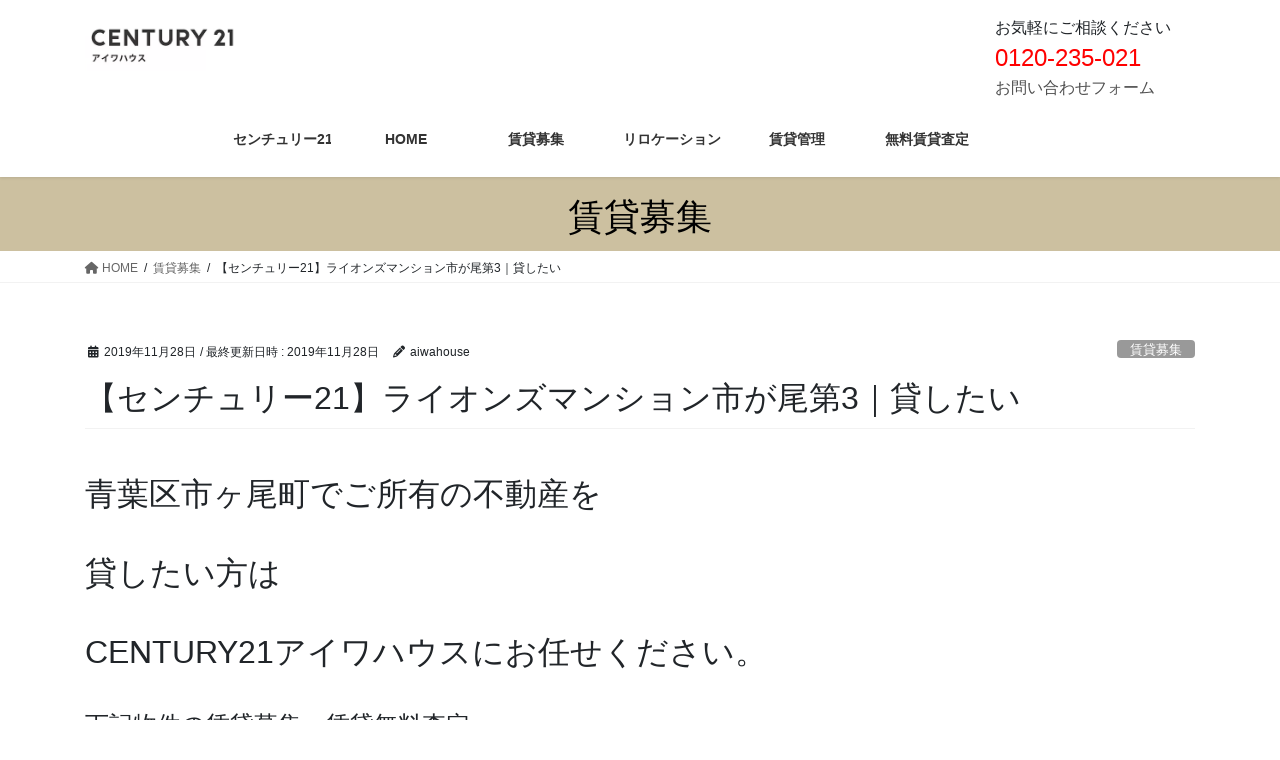

--- FILE ---
content_type: text/html; charset=UTF-8
request_url: https://rakurakutenkin.aiwahouse.info/2019/11/28/%E3%80%90%E3%82%BB%E3%83%B3%E3%83%81%E3%83%A5%E3%83%AA%E3%83%BC21%E3%80%91%E3%83%A9%E3%82%A4%E3%82%AA%E3%83%B3%E3%82%BA%E3%83%9E%E3%83%B3%E3%82%B7%E3%83%A7%E3%83%B3%E5%B8%82%E3%81%8C%E5%B0%BE-3/
body_size: 21528
content:
<!DOCTYPE html>
<html lang="ja">
<head>
<meta charset="utf-8">
<meta http-equiv="X-UA-Compatible" content="IE=edge">
<meta name="viewport" content="width=device-width, initial-scale=1">

<title>【センチュリー21】ライオンズマンション市が尾第3｜貸したい | 田園都市線・青葉区・宮前区のマンション・戸建を貸すならセンチュリー21｜楽々転勤</title>
<meta name='robots' content='max-image-preview:large' />
<link rel="alternate" type="application/rss+xml" title="田園都市線・青葉区・宮前区のマンション・戸建を貸すならセンチュリー21｜楽々転勤 &raquo; フィード" href="https://rakurakutenkin.aiwahouse.info/feed/" />
<link rel="alternate" type="application/rss+xml" title="田園都市線・青葉区・宮前区のマンション・戸建を貸すならセンチュリー21｜楽々転勤 &raquo; コメントフィード" href="https://rakurakutenkin.aiwahouse.info/comments/feed/" />
<link rel="alternate" type="application/rss+xml" title="田園都市線・青葉区・宮前区のマンション・戸建を貸すならセンチュリー21｜楽々転勤 &raquo; 【センチュリー21】ライオンズマンション市が尾第3｜貸したい のコメントのフィード" href="https://rakurakutenkin.aiwahouse.info/2019/11/28/%e3%80%90%e3%82%bb%e3%83%b3%e3%83%81%e3%83%a5%e3%83%aa%e3%83%bc21%e3%80%91%e3%83%a9%e3%82%a4%e3%82%aa%e3%83%b3%e3%82%ba%e3%83%9e%e3%83%b3%e3%82%b7%e3%83%a7%e3%83%b3%e5%b8%82%e3%81%8c%e5%b0%be-3/feed/" />
<script type="text/javascript">
/* <![CDATA[ */
window._wpemojiSettings = {"baseUrl":"https:\/\/s.w.org\/images\/core\/emoji\/14.0.0\/72x72\/","ext":".png","svgUrl":"https:\/\/s.w.org\/images\/core\/emoji\/14.0.0\/svg\/","svgExt":".svg","source":{"concatemoji":"https:\/\/rakurakutenkin.aiwahouse.info\/wp-includes\/js\/wp-emoji-release.min.js?ver=6.4.7"}};
/*! This file is auto-generated */
!function(i,n){var o,s,e;function c(e){try{var t={supportTests:e,timestamp:(new Date).valueOf()};sessionStorage.setItem(o,JSON.stringify(t))}catch(e){}}function p(e,t,n){e.clearRect(0,0,e.canvas.width,e.canvas.height),e.fillText(t,0,0);var t=new Uint32Array(e.getImageData(0,0,e.canvas.width,e.canvas.height).data),r=(e.clearRect(0,0,e.canvas.width,e.canvas.height),e.fillText(n,0,0),new Uint32Array(e.getImageData(0,0,e.canvas.width,e.canvas.height).data));return t.every(function(e,t){return e===r[t]})}function u(e,t,n){switch(t){case"flag":return n(e,"\ud83c\udff3\ufe0f\u200d\u26a7\ufe0f","\ud83c\udff3\ufe0f\u200b\u26a7\ufe0f")?!1:!n(e,"\ud83c\uddfa\ud83c\uddf3","\ud83c\uddfa\u200b\ud83c\uddf3")&&!n(e,"\ud83c\udff4\udb40\udc67\udb40\udc62\udb40\udc65\udb40\udc6e\udb40\udc67\udb40\udc7f","\ud83c\udff4\u200b\udb40\udc67\u200b\udb40\udc62\u200b\udb40\udc65\u200b\udb40\udc6e\u200b\udb40\udc67\u200b\udb40\udc7f");case"emoji":return!n(e,"\ud83e\udef1\ud83c\udffb\u200d\ud83e\udef2\ud83c\udfff","\ud83e\udef1\ud83c\udffb\u200b\ud83e\udef2\ud83c\udfff")}return!1}function f(e,t,n){var r="undefined"!=typeof WorkerGlobalScope&&self instanceof WorkerGlobalScope?new OffscreenCanvas(300,150):i.createElement("canvas"),a=r.getContext("2d",{willReadFrequently:!0}),o=(a.textBaseline="top",a.font="600 32px Arial",{});return e.forEach(function(e){o[e]=t(a,e,n)}),o}function t(e){var t=i.createElement("script");t.src=e,t.defer=!0,i.head.appendChild(t)}"undefined"!=typeof Promise&&(o="wpEmojiSettingsSupports",s=["flag","emoji"],n.supports={everything:!0,everythingExceptFlag:!0},e=new Promise(function(e){i.addEventListener("DOMContentLoaded",e,{once:!0})}),new Promise(function(t){var n=function(){try{var e=JSON.parse(sessionStorage.getItem(o));if("object"==typeof e&&"number"==typeof e.timestamp&&(new Date).valueOf()<e.timestamp+604800&&"object"==typeof e.supportTests)return e.supportTests}catch(e){}return null}();if(!n){if("undefined"!=typeof Worker&&"undefined"!=typeof OffscreenCanvas&&"undefined"!=typeof URL&&URL.createObjectURL&&"undefined"!=typeof Blob)try{var e="postMessage("+f.toString()+"("+[JSON.stringify(s),u.toString(),p.toString()].join(",")+"));",r=new Blob([e],{type:"text/javascript"}),a=new Worker(URL.createObjectURL(r),{name:"wpTestEmojiSupports"});return void(a.onmessage=function(e){c(n=e.data),a.terminate(),t(n)})}catch(e){}c(n=f(s,u,p))}t(n)}).then(function(e){for(var t in e)n.supports[t]=e[t],n.supports.everything=n.supports.everything&&n.supports[t],"flag"!==t&&(n.supports.everythingExceptFlag=n.supports.everythingExceptFlag&&n.supports[t]);n.supports.everythingExceptFlag=n.supports.everythingExceptFlag&&!n.supports.flag,n.DOMReady=!1,n.readyCallback=function(){n.DOMReady=!0}}).then(function(){return e}).then(function(){var e;n.supports.everything||(n.readyCallback(),(e=n.source||{}).concatemoji?t(e.concatemoji):e.wpemoji&&e.twemoji&&(t(e.twemoji),t(e.wpemoji)))}))}((window,document),window._wpemojiSettings);
/* ]]> */
</script>
<link rel='stylesheet' id='vkExUnit_common_style-css' href='https://rakurakutenkin.aiwahouse.info/wp-content/plugins/vk-all-in-one-expansion-unit/assets/css/vkExUnit_style.css?ver=9.109.0.1' type='text/css' media='all' />
<style id='vkExUnit_common_style-inline-css' type='text/css'>
:root {--ver_page_top_button_url:url(https://rakurakutenkin.aiwahouse.info/wp-content/plugins/vk-all-in-one-expansion-unit/assets/images/to-top-btn-icon.svg);}@font-face {font-weight: normal;font-style: normal;font-family: "vk_sns";src: url("https://rakurakutenkin.aiwahouse.info/wp-content/plugins/vk-all-in-one-expansion-unit/inc/sns/icons/fonts/vk_sns.eot?-bq20cj");src: url("https://rakurakutenkin.aiwahouse.info/wp-content/plugins/vk-all-in-one-expansion-unit/inc/sns/icons/fonts/vk_sns.eot?#iefix-bq20cj") format("embedded-opentype"),url("https://rakurakutenkin.aiwahouse.info/wp-content/plugins/vk-all-in-one-expansion-unit/inc/sns/icons/fonts/vk_sns.woff?-bq20cj") format("woff"),url("https://rakurakutenkin.aiwahouse.info/wp-content/plugins/vk-all-in-one-expansion-unit/inc/sns/icons/fonts/vk_sns.ttf?-bq20cj") format("truetype"),url("https://rakurakutenkin.aiwahouse.info/wp-content/plugins/vk-all-in-one-expansion-unit/inc/sns/icons/fonts/vk_sns.svg?-bq20cj#vk_sns") format("svg");}
.veu_promotion-alert__content--text {border: 1px solid rgba(0,0,0,0.125);padding: 0.5em 1em;border-radius: var(--vk-size-radius);margin-bottom: var(--vk-margin-block-bottom);font-size: 0.875rem;}/* Alert Content部分に段落タグを入れた場合に最後の段落の余白を0にする */.veu_promotion-alert__content--text p:last-of-type{margin-bottom:0;margin-top: 0;}
</style>
<style id='wp-emoji-styles-inline-css' type='text/css'>

	img.wp-smiley, img.emoji {
		display: inline !important;
		border: none !important;
		box-shadow: none !important;
		height: 1em !important;
		width: 1em !important;
		margin: 0 0.07em !important;
		vertical-align: -0.1em !important;
		background: none !important;
		padding: 0 !important;
	}
</style>
<link rel='stylesheet' id='wp-block-library-css' href='https://rakurakutenkin.aiwahouse.info/wp-includes/css/dist/block-library/style.min.css?ver=6.4.7' type='text/css' media='all' />
<style id='classic-theme-styles-inline-css' type='text/css'>
/*! This file is auto-generated */
.wp-block-button__link{color:#fff;background-color:#32373c;border-radius:9999px;box-shadow:none;text-decoration:none;padding:calc(.667em + 2px) calc(1.333em + 2px);font-size:1.125em}.wp-block-file__button{background:#32373c;color:#fff;text-decoration:none}
</style>
<style id='global-styles-inline-css' type='text/css'>
body{--wp--preset--color--black: #000000;--wp--preset--color--cyan-bluish-gray: #abb8c3;--wp--preset--color--white: #ffffff;--wp--preset--color--pale-pink: #f78da7;--wp--preset--color--vivid-red: #cf2e2e;--wp--preset--color--luminous-vivid-orange: #ff6900;--wp--preset--color--luminous-vivid-amber: #fcb900;--wp--preset--color--light-green-cyan: #7bdcb5;--wp--preset--color--vivid-green-cyan: #00d084;--wp--preset--color--pale-cyan-blue: #8ed1fc;--wp--preset--color--vivid-cyan-blue: #0693e3;--wp--preset--color--vivid-purple: #9b51e0;--wp--preset--gradient--vivid-cyan-blue-to-vivid-purple: linear-gradient(135deg,rgba(6,147,227,1) 0%,rgb(155,81,224) 100%);--wp--preset--gradient--light-green-cyan-to-vivid-green-cyan: linear-gradient(135deg,rgb(122,220,180) 0%,rgb(0,208,130) 100%);--wp--preset--gradient--luminous-vivid-amber-to-luminous-vivid-orange: linear-gradient(135deg,rgba(252,185,0,1) 0%,rgba(255,105,0,1) 100%);--wp--preset--gradient--luminous-vivid-orange-to-vivid-red: linear-gradient(135deg,rgba(255,105,0,1) 0%,rgb(207,46,46) 100%);--wp--preset--gradient--very-light-gray-to-cyan-bluish-gray: linear-gradient(135deg,rgb(238,238,238) 0%,rgb(169,184,195) 100%);--wp--preset--gradient--cool-to-warm-spectrum: linear-gradient(135deg,rgb(74,234,220) 0%,rgb(151,120,209) 20%,rgb(207,42,186) 40%,rgb(238,44,130) 60%,rgb(251,105,98) 80%,rgb(254,248,76) 100%);--wp--preset--gradient--blush-light-purple: linear-gradient(135deg,rgb(255,206,236) 0%,rgb(152,150,240) 100%);--wp--preset--gradient--blush-bordeaux: linear-gradient(135deg,rgb(254,205,165) 0%,rgb(254,45,45) 50%,rgb(107,0,62) 100%);--wp--preset--gradient--luminous-dusk: linear-gradient(135deg,rgb(255,203,112) 0%,rgb(199,81,192) 50%,rgb(65,88,208) 100%);--wp--preset--gradient--pale-ocean: linear-gradient(135deg,rgb(255,245,203) 0%,rgb(182,227,212) 50%,rgb(51,167,181) 100%);--wp--preset--gradient--electric-grass: linear-gradient(135deg,rgb(202,248,128) 0%,rgb(113,206,126) 100%);--wp--preset--gradient--midnight: linear-gradient(135deg,rgb(2,3,129) 0%,rgb(40,116,252) 100%);--wp--preset--font-size--small: 13px;--wp--preset--font-size--medium: 20px;--wp--preset--font-size--large: 36px;--wp--preset--font-size--x-large: 42px;--wp--preset--spacing--20: 0.44rem;--wp--preset--spacing--30: 0.67rem;--wp--preset--spacing--40: 1rem;--wp--preset--spacing--50: 1.5rem;--wp--preset--spacing--60: 2.25rem;--wp--preset--spacing--70: 3.38rem;--wp--preset--spacing--80: 5.06rem;--wp--preset--shadow--natural: 6px 6px 9px rgba(0, 0, 0, 0.2);--wp--preset--shadow--deep: 12px 12px 50px rgba(0, 0, 0, 0.4);--wp--preset--shadow--sharp: 6px 6px 0px rgba(0, 0, 0, 0.2);--wp--preset--shadow--outlined: 6px 6px 0px -3px rgba(255, 255, 255, 1), 6px 6px rgba(0, 0, 0, 1);--wp--preset--shadow--crisp: 6px 6px 0px rgba(0, 0, 0, 1);}:where(.is-layout-flex){gap: 0.5em;}:where(.is-layout-grid){gap: 0.5em;}body .is-layout-flow > .alignleft{float: left;margin-inline-start: 0;margin-inline-end: 2em;}body .is-layout-flow > .alignright{float: right;margin-inline-start: 2em;margin-inline-end: 0;}body .is-layout-flow > .aligncenter{margin-left: auto !important;margin-right: auto !important;}body .is-layout-constrained > .alignleft{float: left;margin-inline-start: 0;margin-inline-end: 2em;}body .is-layout-constrained > .alignright{float: right;margin-inline-start: 2em;margin-inline-end: 0;}body .is-layout-constrained > .aligncenter{margin-left: auto !important;margin-right: auto !important;}body .is-layout-constrained > :where(:not(.alignleft):not(.alignright):not(.alignfull)){max-width: var(--wp--style--global--content-size);margin-left: auto !important;margin-right: auto !important;}body .is-layout-constrained > .alignwide{max-width: var(--wp--style--global--wide-size);}body .is-layout-flex{display: flex;}body .is-layout-flex{flex-wrap: wrap;align-items: center;}body .is-layout-flex > *{margin: 0;}body .is-layout-grid{display: grid;}body .is-layout-grid > *{margin: 0;}:where(.wp-block-columns.is-layout-flex){gap: 2em;}:where(.wp-block-columns.is-layout-grid){gap: 2em;}:where(.wp-block-post-template.is-layout-flex){gap: 1.25em;}:where(.wp-block-post-template.is-layout-grid){gap: 1.25em;}.has-black-color{color: var(--wp--preset--color--black) !important;}.has-cyan-bluish-gray-color{color: var(--wp--preset--color--cyan-bluish-gray) !important;}.has-white-color{color: var(--wp--preset--color--white) !important;}.has-pale-pink-color{color: var(--wp--preset--color--pale-pink) !important;}.has-vivid-red-color{color: var(--wp--preset--color--vivid-red) !important;}.has-luminous-vivid-orange-color{color: var(--wp--preset--color--luminous-vivid-orange) !important;}.has-luminous-vivid-amber-color{color: var(--wp--preset--color--luminous-vivid-amber) !important;}.has-light-green-cyan-color{color: var(--wp--preset--color--light-green-cyan) !important;}.has-vivid-green-cyan-color{color: var(--wp--preset--color--vivid-green-cyan) !important;}.has-pale-cyan-blue-color{color: var(--wp--preset--color--pale-cyan-blue) !important;}.has-vivid-cyan-blue-color{color: var(--wp--preset--color--vivid-cyan-blue) !important;}.has-vivid-purple-color{color: var(--wp--preset--color--vivid-purple) !important;}.has-black-background-color{background-color: var(--wp--preset--color--black) !important;}.has-cyan-bluish-gray-background-color{background-color: var(--wp--preset--color--cyan-bluish-gray) !important;}.has-white-background-color{background-color: var(--wp--preset--color--white) !important;}.has-pale-pink-background-color{background-color: var(--wp--preset--color--pale-pink) !important;}.has-vivid-red-background-color{background-color: var(--wp--preset--color--vivid-red) !important;}.has-luminous-vivid-orange-background-color{background-color: var(--wp--preset--color--luminous-vivid-orange) !important;}.has-luminous-vivid-amber-background-color{background-color: var(--wp--preset--color--luminous-vivid-amber) !important;}.has-light-green-cyan-background-color{background-color: var(--wp--preset--color--light-green-cyan) !important;}.has-vivid-green-cyan-background-color{background-color: var(--wp--preset--color--vivid-green-cyan) !important;}.has-pale-cyan-blue-background-color{background-color: var(--wp--preset--color--pale-cyan-blue) !important;}.has-vivid-cyan-blue-background-color{background-color: var(--wp--preset--color--vivid-cyan-blue) !important;}.has-vivid-purple-background-color{background-color: var(--wp--preset--color--vivid-purple) !important;}.has-black-border-color{border-color: var(--wp--preset--color--black) !important;}.has-cyan-bluish-gray-border-color{border-color: var(--wp--preset--color--cyan-bluish-gray) !important;}.has-white-border-color{border-color: var(--wp--preset--color--white) !important;}.has-pale-pink-border-color{border-color: var(--wp--preset--color--pale-pink) !important;}.has-vivid-red-border-color{border-color: var(--wp--preset--color--vivid-red) !important;}.has-luminous-vivid-orange-border-color{border-color: var(--wp--preset--color--luminous-vivid-orange) !important;}.has-luminous-vivid-amber-border-color{border-color: var(--wp--preset--color--luminous-vivid-amber) !important;}.has-light-green-cyan-border-color{border-color: var(--wp--preset--color--light-green-cyan) !important;}.has-vivid-green-cyan-border-color{border-color: var(--wp--preset--color--vivid-green-cyan) !important;}.has-pale-cyan-blue-border-color{border-color: var(--wp--preset--color--pale-cyan-blue) !important;}.has-vivid-cyan-blue-border-color{border-color: var(--wp--preset--color--vivid-cyan-blue) !important;}.has-vivid-purple-border-color{border-color: var(--wp--preset--color--vivid-purple) !important;}.has-vivid-cyan-blue-to-vivid-purple-gradient-background{background: var(--wp--preset--gradient--vivid-cyan-blue-to-vivid-purple) !important;}.has-light-green-cyan-to-vivid-green-cyan-gradient-background{background: var(--wp--preset--gradient--light-green-cyan-to-vivid-green-cyan) !important;}.has-luminous-vivid-amber-to-luminous-vivid-orange-gradient-background{background: var(--wp--preset--gradient--luminous-vivid-amber-to-luminous-vivid-orange) !important;}.has-luminous-vivid-orange-to-vivid-red-gradient-background{background: var(--wp--preset--gradient--luminous-vivid-orange-to-vivid-red) !important;}.has-very-light-gray-to-cyan-bluish-gray-gradient-background{background: var(--wp--preset--gradient--very-light-gray-to-cyan-bluish-gray) !important;}.has-cool-to-warm-spectrum-gradient-background{background: var(--wp--preset--gradient--cool-to-warm-spectrum) !important;}.has-blush-light-purple-gradient-background{background: var(--wp--preset--gradient--blush-light-purple) !important;}.has-blush-bordeaux-gradient-background{background: var(--wp--preset--gradient--blush-bordeaux) !important;}.has-luminous-dusk-gradient-background{background: var(--wp--preset--gradient--luminous-dusk) !important;}.has-pale-ocean-gradient-background{background: var(--wp--preset--gradient--pale-ocean) !important;}.has-electric-grass-gradient-background{background: var(--wp--preset--gradient--electric-grass) !important;}.has-midnight-gradient-background{background: var(--wp--preset--gradient--midnight) !important;}.has-small-font-size{font-size: var(--wp--preset--font-size--small) !important;}.has-medium-font-size{font-size: var(--wp--preset--font-size--medium) !important;}.has-large-font-size{font-size: var(--wp--preset--font-size--large) !important;}.has-x-large-font-size{font-size: var(--wp--preset--font-size--x-large) !important;}
.wp-block-navigation a:where(:not(.wp-element-button)){color: inherit;}
:where(.wp-block-post-template.is-layout-flex){gap: 1.25em;}:where(.wp-block-post-template.is-layout-grid){gap: 1.25em;}
:where(.wp-block-columns.is-layout-flex){gap: 2em;}:where(.wp-block-columns.is-layout-grid){gap: 2em;}
.wp-block-pullquote{font-size: 1.5em;line-height: 1.6;}
</style>
<link rel='stylesheet' id='contact-form-7-css' href='https://rakurakutenkin.aiwahouse.info/wp-content/plugins/contact-form-7/includes/css/styles.css?ver=5.9.8' type='text/css' media='all' />
<link rel='stylesheet' id='wp-show-posts-css' href='https://rakurakutenkin.aiwahouse.info/wp-content/plugins/wp-show-posts/css/wp-show-posts-min.css?ver=1.1.6' type='text/css' media='all' />
<link rel='stylesheet' id='bootstrap-4-style-css' href='https://rakurakutenkin.aiwahouse.info/wp-content/themes/lightning/_g2/library/bootstrap-4/css/bootstrap.min.css?ver=4.5.0' type='text/css' media='all' />
<link rel='stylesheet' id='lightning-common-style-css' href='https://rakurakutenkin.aiwahouse.info/wp-content/themes/lightning/_g2/assets/css/common.css?ver=15.29.11' type='text/css' media='all' />
<style id='lightning-common-style-inline-css' type='text/css'>
/* vk-mobile-nav */:root {--vk-mobile-nav-menu-btn-bg-src: url("https://rakurakutenkin.aiwahouse.info/wp-content/themes/lightning/_g2/inc/vk-mobile-nav/package/images/vk-menu-btn-black.svg");--vk-mobile-nav-menu-btn-close-bg-src: url("https://rakurakutenkin.aiwahouse.info/wp-content/themes/lightning/_g2/inc/vk-mobile-nav/package/images/vk-menu-close-black.svg");--vk-menu-acc-icon-open-black-bg-src: url("https://rakurakutenkin.aiwahouse.info/wp-content/themes/lightning/_g2/inc/vk-mobile-nav/package/images/vk-menu-acc-icon-open-black.svg");--vk-menu-acc-icon-open-white-bg-src: url("https://rakurakutenkin.aiwahouse.info/wp-content/themes/lightning/_g2/inc/vk-mobile-nav/package/images/vk-menu-acc-icon-open-white.svg");--vk-menu-acc-icon-close-black-bg-src: url("https://rakurakutenkin.aiwahouse.info/wp-content/themes/lightning/_g2/inc/vk-mobile-nav/package/images/vk-menu-close-black.svg");--vk-menu-acc-icon-close-white-bg-src: url("https://rakurakutenkin.aiwahouse.info/wp-content/themes/lightning/_g2/inc/vk-mobile-nav/package/images/vk-menu-close-white.svg");}
</style>
<link rel='stylesheet' id='lightning-design-style-css' href='https://rakurakutenkin.aiwahouse.info/wp-content/themes/lightning/_g2/design-skin/origin2/css/style.css?ver=15.29.11' type='text/css' media='all' />
<style id='lightning-design-style-inline-css' type='text/css'>
:root {--color-key:#3d425e;--wp--preset--color--vk-color-primary:#3d425e;--color-key-dark:#000000;}
/* ltg common custom */:root {--vk-menu-acc-btn-border-color:#333;--vk-color-primary:#3d425e;--vk-color-primary-dark:#000000;--vk-color-primary-vivid:#434967;--color-key:#3d425e;--wp--preset--color--vk-color-primary:#3d425e;--color-key-dark:#000000;}.veu_color_txt_key { color:#000000 ; }.veu_color_bg_key { background-color:#000000 ; }.veu_color_border_key { border-color:#000000 ; }.btn-default { border-color:#3d425e;color:#3d425e;}.btn-default:focus,.btn-default:hover { border-color:#3d425e;background-color: #3d425e; }.wp-block-search__button,.btn-primary { background-color:#3d425e;border-color:#000000; }.wp-block-search__button:focus,.wp-block-search__button:hover,.btn-primary:not(:disabled):not(.disabled):active,.btn-primary:focus,.btn-primary:hover { background-color:#000000;border-color:#3d425e; }.btn-outline-primary { color : #3d425e ; border-color:#3d425e; }.btn-outline-primary:not(:disabled):not(.disabled):active,.btn-outline-primary:focus,.btn-outline-primary:hover { color : #fff; background-color:#3d425e;border-color:#000000; }a { color:#4f4f4f; }
.tagcloud a:before { font-family: "Font Awesome 5 Free";content: "\f02b";font-weight: bold; }
.media .media-body .media-heading a:hover { color:#3d425e; }@media (min-width: 768px){.gMenu > li:before,.gMenu > li.menu-item-has-children::after { border-bottom-color:#000000 }.gMenu li li { background-color:#000000 }.gMenu li li a:hover { background-color:#3d425e; }} /* @media (min-width: 768px) */.page-header { background-color:#3d425e; }h2,.mainSection-title { border-top-color:#3d425e; }h3:after,.subSection-title:after { border-bottom-color:#3d425e; }ul.page-numbers li span.page-numbers.current,.page-link dl .post-page-numbers.current { background-color:#3d425e; }.pager li > a { border-color:#3d425e;color:#3d425e;}.pager li > a:hover { background-color:#3d425e;color:#fff;}.siteFooter { border-top-color:#3d425e; }dt { border-left-color:#3d425e; }:root {--g_nav_main_acc_icon_open_url:url(https://rakurakutenkin.aiwahouse.info/wp-content/themes/lightning/_g2/inc/vk-mobile-nav/package/images/vk-menu-acc-icon-open-black.svg);--g_nav_main_acc_icon_close_url: url(https://rakurakutenkin.aiwahouse.info/wp-content/themes/lightning/_g2/inc/vk-mobile-nav/package/images/vk-menu-close-black.svg);--g_nav_sub_acc_icon_open_url: url(https://rakurakutenkin.aiwahouse.info/wp-content/themes/lightning/_g2/inc/vk-mobile-nav/package/images/vk-menu-acc-icon-open-white.svg);--g_nav_sub_acc_icon_close_url: url(https://rakurakutenkin.aiwahouse.info/wp-content/themes/lightning/_g2/inc/vk-mobile-nav/package/images/vk-menu-close-white.svg);}
</style>
<link rel='stylesheet' id='veu-cta-css' href='https://rakurakutenkin.aiwahouse.info/wp-content/plugins/vk-all-in-one-expansion-unit/inc/call-to-action/package/assets/css/style.css?ver=9.109.0.1' type='text/css' media='all' />
<link rel='stylesheet' id='lightning-theme-style-css' href='https://rakurakutenkin.aiwahouse.info/wp-content/themes/lightning_child_sample/style.css?ver=15.29.11' type='text/css' media='all' />
<link rel='stylesheet' id='vk-font-awesome-css' href='https://rakurakutenkin.aiwahouse.info/wp-content/themes/lightning/vendor/vektor-inc/font-awesome-versions/src/versions/6/css/all.min.css?ver=6.4.2' type='text/css' media='all' />
<link rel='stylesheet' id='boxzilla-css' href='https://rakurakutenkin.aiwahouse.info/wp-content/plugins/boxzilla/assets/css/styles.css?ver=3.4.5' type='text/css' media='all' />
<style id='rocket-lazyload-inline-css' type='text/css'>
.rll-youtube-player{position:relative;padding-bottom:56.23%;height:0;overflow:hidden;max-width:100%;}.rll-youtube-player:focus-within{outline: 2px solid currentColor;outline-offset: 5px;}.rll-youtube-player iframe{position:absolute;top:0;left:0;width:100%;height:100%;z-index:100;background:0 0}.rll-youtube-player img{bottom:0;display:block;left:0;margin:auto;max-width:100%;width:100%;position:absolute;right:0;top:0;border:none;height:auto;-webkit-transition:.4s all;-moz-transition:.4s all;transition:.4s all}.rll-youtube-player img:hover{-webkit-filter:brightness(75%)}.rll-youtube-player .play{height:100%;width:100%;left:0;top:0;position:absolute;background:url(https://rakurakutenkin.aiwahouse.info/wp-content/plugins/rocket-lazy-load/assets/img/youtube.png) no-repeat center;background-color: transparent !important;cursor:pointer;border:none;}
</style>
<link rel='stylesheet' id='jquery.lightbox.min.css-css' href='https://rakurakutenkin.aiwahouse.info/wp-content/plugins/wp-jquery-lightbox/lightboxes/wp-jquery-lightbox/styles/lightbox.min.css?ver=2.3.4' type='text/css' media='all' />
<link rel='stylesheet' id='jqlb-overrides-css' href='https://rakurakutenkin.aiwahouse.info/wp-content/plugins/wp-jquery-lightbox/lightboxes/wp-jquery-lightbox/styles/overrides.css?ver=2.3.4' type='text/css' media='all' />
<style id='jqlb-overrides-inline-css' type='text/css'>

			#outerImageContainer {
				box-shadow: 0 0 4px 2px rgba(0,0,0,.2);
			}
			#imageContainer{
				padding: 6px;
			}
			#imageDataContainer {
				box-shadow: none;
				z-index: auto;
			}
			#prevArrow,
			#nextArrow{
				background-color: rgba(255,255,255,.7;
				color: #000000;
			}
</style>
<script type="text/javascript" src="https://rakurakutenkin.aiwahouse.info/wp-includes/js/jquery/jquery.min.js?ver=3.7.1" id="jquery-core-js"></script>
<script type="text/javascript" src="https://rakurakutenkin.aiwahouse.info/wp-includes/js/jquery/jquery-migrate.min.js?ver=3.4.1" id="jquery-migrate-js"></script>
<link rel="https://api.w.org/" href="https://rakurakutenkin.aiwahouse.info/wp-json/" /><link rel="alternate" type="application/json" href="https://rakurakutenkin.aiwahouse.info/wp-json/wp/v2/posts/4737" /><link rel="EditURI" type="application/rsd+xml" title="RSD" href="https://rakurakutenkin.aiwahouse.info/xmlrpc.php?rsd" />
<meta name="generator" content="WordPress 6.4.7" />
<link rel="canonical" href="https://rakurakutenkin.aiwahouse.info/2019/11/28/%e3%80%90%e3%82%bb%e3%83%b3%e3%83%81%e3%83%a5%e3%83%aa%e3%83%bc21%e3%80%91%e3%83%a9%e3%82%a4%e3%82%aa%e3%83%b3%e3%82%ba%e3%83%9e%e3%83%b3%e3%82%b7%e3%83%a7%e3%83%b3%e5%b8%82%e3%81%8c%e5%b0%be-3/" />
<link rel='shortlink' href='https://rakurakutenkin.aiwahouse.info/?p=4737' />
<link rel="alternate" type="application/json+oembed" href="https://rakurakutenkin.aiwahouse.info/wp-json/oembed/1.0/embed?url=https%3A%2F%2Frakurakutenkin.aiwahouse.info%2F2019%2F11%2F28%2F%25e3%2580%2590%25e3%2582%25bb%25e3%2583%25b3%25e3%2583%2581%25e3%2583%25a5%25e3%2583%25aa%25e3%2583%25bc21%25e3%2580%2591%25e3%2583%25a9%25e3%2582%25a4%25e3%2582%25aa%25e3%2583%25b3%25e3%2582%25ba%25e3%2583%259e%25e3%2583%25b3%25e3%2582%25b7%25e3%2583%25a7%25e3%2583%25b3%25e5%25b8%2582%25e3%2581%258c%25e5%25b0%25be-3%2F" />
<link rel="alternate" type="text/xml+oembed" href="https://rakurakutenkin.aiwahouse.info/wp-json/oembed/1.0/embed?url=https%3A%2F%2Frakurakutenkin.aiwahouse.info%2F2019%2F11%2F28%2F%25e3%2580%2590%25e3%2582%25bb%25e3%2583%25b3%25e3%2583%2581%25e3%2583%25a5%25e3%2583%25aa%25e3%2583%25bc21%25e3%2580%2591%25e3%2583%25a9%25e3%2582%25a4%25e3%2582%25aa%25e3%2583%25b3%25e3%2582%25ba%25e3%2583%259e%25e3%2583%25b3%25e3%2582%25b7%25e3%2583%25a7%25e3%2583%25b3%25e5%25b8%2582%25e3%2581%258c%25e5%25b0%25be-3%2F&#038;format=xml" />
<!-- start Simple Custom CSS and JS -->
<style type="text/css">
/* Add your CSS code here.

For example:
.example {
    color: red;
}

For brushing up on your CSS knowledge, check out http://www.w3schools.com/css/css_syntax.asp

End of comment */ 

/*--------------------
 吹き出しを作る
--------------------*/
.balloon {
margin-bottom: 2em;
position: relative;
}
.balloon:before,.balloon:after {
clear: both;
content: "";
display: block;
}
.balloon figure {
width: 60px;
height: 60px;
}
.balloon-image-left {
float: left;
margin-right: 20px;
}
.balloon-image-right {
float: right;
margin-left: 20px;
}
.balloon figure img {
width: 100%;
height: 100%;
border: 1px solid #aaa;
border-radius: 50%;
margin: 0;
}
.balloon-image-description {
padding: 5px 0 0;
font-size: 10px;
text-align: center;
}
.balloon-text-right,.balloon-text-left {
position: relative;
padding: 10px;
border: 1px solid;
border-radius: 10px;
max-width: -webkit-calc(100% - 120px);
max-width: calc(100% - 120px);
display: inline-block;
}
.balloon-text-right {
border-color: #aaa;
}
.balloon-text-left {
border-color: #aaa;
}
.balloon-text-right {
float: left;
}
.balloon-text-left {
float: right;
}
.balloon p {
margin: 0 0 20px;
}
.balloon p:last-child {
margin-bottom: 0;
}
/* 三角部分 */
.balloon-text-right:before {
position: absolute;
content: '';
border: 10px solid transparent;
border-right: 10px solid #aaa;
top: 15px;
left: -20px;
}
.balloon-text-right:after {
position: absolute;
content: '';
border: 10px solid transparent;
border-right: 10px solid #fff;
top: 15px;
left: -19px;
}
.balloon-text-left:before {
position: absolute;
content: '';
border: 10px solid transparent;
border-left: 10px solid #aaa;
top: 15px;
right: -20px;
}
.balloon-text-left:after {
position: absolute;
content: '';
border: 10px solid transparent;
border-left: 10px solid #fff;
top: 15px;
right: -19px;
}
/* 考え毎 */
.think .balloon-text-right,.think .balloon-text-left {
border-radius: 30px;
}
.think .balloon-text-right:before {
border: 1px solid #aaa;
border-radius: 50%;
width: 8px;
height: 8px;
top: 15px;
left: -12px;
}
.think .balloon-text-right:after {
border: 1px solid #aaa;
border-radius: 50%;
width: 4px;
height: 4px;
top: 20px;
left: -19px;
}
.think .balloon-text-left:before {
border: 1px solid #aaa;
border-radius: 50%;
width: 8px;
height: 8px;
top: 15px;
right: -12px;
}
.think .balloon-text-left:after {
border: 1px solid #aaa;
border-radius: 50%;
width: 4px;
height: 4px;
top: 20px;
right: -19px;
}</style>
<!-- end Simple Custom CSS and JS -->
<style id="lightning-color-custom-for-plugins" type="text/css">/* ltg theme common */.color_key_bg,.color_key_bg_hover:hover{background-color: #3d425e;}.color_key_txt,.color_key_txt_hover:hover{color: #3d425e;}.color_key_border,.color_key_border_hover:hover{border-color: #3d425e;}.color_key_dark_bg,.color_key_dark_bg_hover:hover{background-color: #000000;}.color_key_dark_txt,.color_key_dark_txt_hover:hover{color: #000000;}.color_key_dark_border,.color_key_dark_border_hover:hover{border-color: #000000;}</style><script>(()=>{var o=[],i={};["on","off","toggle","show"].forEach((l=>{i[l]=function(){o.push([l,arguments])}})),window.Boxzilla=i,window.boxzilla_queue=o})();</script><!-- [ VK All in One Expansion Unit OGP ] -->
<meta property="og:site_name" content="田園都市線・青葉区・宮前区のマンション・戸建を貸すならセンチュリー21｜楽々転勤" />
<meta property="og:url" content="https://rakurakutenkin.aiwahouse.info/2019/11/28/%e3%80%90%e3%82%bb%e3%83%b3%e3%83%81%e3%83%a5%e3%83%aa%e3%83%bc21%e3%80%91%e3%83%a9%e3%82%a4%e3%82%aa%e3%83%b3%e3%82%ba%e3%83%9e%e3%83%b3%e3%82%b7%e3%83%a7%e3%83%b3%e5%b8%82%e3%81%8c%e5%b0%be-3/" />
<meta property="og:title" content="【センチュリー21】ライオンズマンション市が尾第3｜貸したい | 田園都市線・青葉区・宮前区のマンション・戸建を貸すならセンチュリー21｜楽々転勤" />
<meta property="og:description" content="青葉区市ヶ尾町でご所有の不動産を貸したい方はCENTURY21アイワハウスにお任せください。下記物件の賃貸募集・賃貸無料査定ご希望の方、お問い合わせください。物件名：ライオンズマンション市が尾第3住所：神奈川県横浜市青葉区市ケ尾町交通：東急東横線「市が尾」駅 徒歩8分築年月：1985年10月■突然の転勤で自宅を空けないといけない・・・■不動産屋に任せているけど、空室が埋まらない■大体いくら位で貸せるか知りたい■賃貸か売却か悩" />
<meta property="og:type" content="article" />
<meta property="og:image" content="https://rakurakutenkin.aiwahouse.info/wp-content/uploads/01385.jpg" />
<meta property="og:image:width" content="600" />
<meta property="og:image:height" content="450" />
<!-- [ / VK All in One Expansion Unit OGP ] -->
<!-- [ VK All in One Expansion Unit twitter card ] -->
<meta name="twitter:card" content="summary_large_image">
<meta name="twitter:description" content="青葉区市ヶ尾町でご所有の不動産を貸したい方はCENTURY21アイワハウスにお任せください。下記物件の賃貸募集・賃貸無料査定ご希望の方、お問い合わせください。物件名：ライオンズマンション市が尾第3住所：神奈川県横浜市青葉区市ケ尾町交通：東急東横線「市が尾」駅 徒歩8分築年月：1985年10月■突然の転勤で自宅を空けないといけない・・・■不動産屋に任せているけど、空室が埋まらない■大体いくら位で貸せるか知りたい■賃貸か売却か悩">
<meta name="twitter:title" content="【センチュリー21】ライオンズマンション市が尾第3｜貸したい | 田園都市線・青葉区・宮前区のマンション・戸建を貸すならセンチュリー21｜楽々転勤">
<meta name="twitter:url" content="https://rakurakutenkin.aiwahouse.info/2019/11/28/%e3%80%90%e3%82%bb%e3%83%b3%e3%83%81%e3%83%a5%e3%83%aa%e3%83%bc21%e3%80%91%e3%83%a9%e3%82%a4%e3%82%aa%e3%83%b3%e3%82%ba%e3%83%9e%e3%83%b3%e3%82%b7%e3%83%a7%e3%83%b3%e5%b8%82%e3%81%8c%e5%b0%be-3/">
	<meta name="twitter:image" content="https://rakurakutenkin.aiwahouse.info/wp-content/uploads/01385.jpg">
	<meta name="twitter:domain" content="rakurakutenkin.aiwahouse.info">
	<!-- [ / VK All in One Expansion Unit twitter card ] -->
	<link rel="icon" href="https://rakurakutenkin.aiwahouse.info/wp-content/uploads/cropped-03ff69996b7e3426c4984079cf6b61d6-32x32.png" sizes="32x32" />
<link rel="icon" href="https://rakurakutenkin.aiwahouse.info/wp-content/uploads/cropped-03ff69996b7e3426c4984079cf6b61d6-192x192.png" sizes="192x192" />
<link rel="apple-touch-icon" href="https://rakurakutenkin.aiwahouse.info/wp-content/uploads/cropped-03ff69996b7e3426c4984079cf6b61d6-180x180.png" />
<meta name="msapplication-TileImage" content="https://rakurakutenkin.aiwahouse.info/wp-content/uploads/cropped-03ff69996b7e3426c4984079cf6b61d6-270x270.png" />
		<style type="text/css" id="wp-custom-css">
			.tenpo-wrap{
	display: flex;
	gap: 20px;
	align-items: center;
	padding: 10px;
}


.btn:hover{
	opacity: 0.7;
}


/*グローバルナビホバー*/
.gMenu_name:hover{
	opacity: 0.7;
} 

.rilo:hover{
	opacity: 0.7;
}

.rilo2:hover{
	opacity: 0.7;
}

.textwidget p{
	opacity: 0.7;
}

.kaiyaku-wrap{
	text-align: center;
}

.kaiyaku-u{
	padding: 15px;
	border-radius: 30px;
	font-size: 20px;
  background-image: linear-gradient(180deg, #4046AD 0%, #8B4355 100%);
	color: #fff;
	width: 300px;
	border: none;
 }

@media screen and (max-width: 767px){
.kaiyaku-wrap{
	width: 100% !important;
	}}
	
	
.kaiyaku-u:hover{
	background-image: linear-gradient(180deg, #8B4355 0%,  #4046AD 100%);
}

.wpcf7 input[name="text-44"] { /* 名前入力欄 */
	width: 30%;
}

.wpcf7 input[name="text-923"] { /* 名前入力欄 */
	width: 30%;
}

div.wpcf7{
	width: 1000px;
}

div.wpcf7 th{
	width: 300px;
}

.col-md-3{
	display: none;
}




/***** コンタクトフォーム *****/
.table-contactform7{
  
table-layout: fixed;
}

.wpcf7{
	width: 900px;
}

.wpcf7-form-control-wrap{
	padding: 20px !important;
}

.title-contactform7{
	width: 200px !important;
	padding: 20px;
}
 
.required-contactform7{
  padding: 5px;
  background: #DE8686;
  color: #fff;
  border-radius: 3px;
  margin-right: 3px;
}

.required-contactform7-2{
  padding: 5px;
  background: #223a70;
  color: #fff;
  border-radius: 3px;
  margin-right: 3px;
}
 
.unrequired-contactform7{
  padding: 5px;
  background: #BDBDBD;
  color: #fff;
  border-radius: 3px;
  margin-right: 3px;
}
 
.table-contactform7 th{
  font-weight:bold;
	text-align: left;
}
 
.table-contactform7 input,
.table-contactform7 textarea{
  max-width: 90% !important;
  margin: 5px 10px 10px 5px;
}
 
.address-100 input{
  max-width: 90% !important;
  margin: 5px 10px 10px 5px;
}
 
.message-100 textarea{
  width: 100%;
  margin: 5px 10px 10px 5px;
}

/*退去問合せ*/




/*reCAPTHA*/
.grecaptcha-badge { visibility: hidden; }

/*.slide-text-set {
	background: white;
	background-size:cover;
	opacity: 0.7;
	padding: 15px;
	
	width: 70%;
top: 50%;
left: 50%;/* ここを変更してください 

}*/
/*
.slide-text-title{
font-size:2.5vw;
}

.slide-text-caption{
font-size:2.0vw;
}

/* スマホ */
/*@media screen and (max-width:667px){
/* スマホでは説明文を全幅に	*/
	.slide-text-set>div.container{
	/*argin-left:0%;*/
	width:100%;
		font-size:2.4em;
	-webkit-text-size-adjust: 100%;}


.top1{
font-size:3vw;
}

.top2{
font-size:5vw;
}
.top3{
font-size:2.2vw;
}
/* メニューをロゴの下に表示*/
@media (min-width: 992px) {
.navbar-header{
height:45px;
margin-bottom:15px;}
ul.gMenu{clear:
both; float:none;}
ul.gMenu li {width: 16.6%;
padding:40px
10px 0px 10px;}}

/* 連絡先のスタイル */
.logo-after .message {
	font-size: 16px;}
.logo-after .tel{color: red;font-size: 24px; }

/* ロゴ右側のブロック */
.logo-after{
display: block;
width:200px;
float:right;
}

/* ヘッダー幅を100%に */
.navbar-header {width: 100%;}
@media (max-width: 991px) {
.logo-after {width:100%;
margin-top:10px;
margin-bottom:10px;
text-align:center;
}
}

.section.siteFooter{
background:#CCC0A0;
color:#000000;
}

/*@media only screen and (max-width:420px){table{border-collapse:collapse;}table td, table th {display:block; padding: 10px;}table th {background-color:#eee;}}*/

.company-data th{
	background-color: #cccccc;
	width: 30%;
	border: 1px solid grey;
	font-weight: bold;
}

.company-data td{
	width: 70%;
	border: 1px solid grey;
}


.Q {background-color: #f0f8ff ;}

.under {
  font-weight: bold;
  font-size: 110%;
  background: linear-gradient(transparent 65%, #ffff00 0%);
	display: inline;
}

.douga {text-align: center;}

.cam{background-color:#ffffe0;margin-bottom: 20px;margin:0 -200%;padding:10px 200%;}

.cta {margin: 2em auto;
padding: 1em;
width: 90%; 
/* ボックス幅*/
background-color: #f3f3f3;
/* ボックス背景色 */
color: #666; /* 文章色 */
font-weight: bold;
box-shadow: 0 0 5px 1px #c0c0c0; 
/* 影 */
border-radius: 10px; /* 角の丸み */
}

/* グローバルメニューマウスオーバー時の色 */.navbar ul.gMenu > li a:hover .gMenu_name,.navbar ul.gMenu > li a:hover .gMenu_description {color: blue;}

/* カテゴリーリンクの色 */
.entry-meta_items_term a {color: #fff; background-color: blue;border: solid 1px blue;}/* カテゴリーリンクマウスオーバー時の色 */
.entry-meta_items_term a:hover {background-color: lime;border: solid 1px lime;}

a:hover img{opacity:0.7;}

.gMenu_name {font-weight:bold !important;}

/* ページタイトルの背景色 */
.page-header{background-color: #CCC0A0!important;}

/* ページタイトルのスタイル */
.page-header_pageTitle,h1.page-header_pageTitle:first-child {color: #000000; margin: 20px 0 15px;font-size: 36px; }

@media screen and (max-width: 767px){
   .page-header_pageTitle,h1.page-header_pageTitle:first-child {color: #000000; margin: 20px 0 15px;font-size: 20px; font-weight: bold; }
}

.slide2{background-color:#CCC0A0; margin:0 -200%;padding:0 200%;background: linear-gradient(#ffffff 0%, #CCC0A0 100%);}

iframe.wp-embedded-content  { width:100%;}

.box1 {
	padding: 0.5em 1em;margin: 2em 0;
	border: double 5px #4ec4d3;
  width: 600px;
}

@media (max-width: 639px) {
	.box1 {
	width: 100%;
}
	
}

.box1 p {margin: 0;padding: 0;}

span.haikei{
background: linear-gradient(transparent
60%, #66ccff 60%); 
}

h1.entry-title:first-letter,.single h1.entry-title:first-letter { color:inherit; }

table {width: 100%;table-layout: fixed; word-break: break-all; word-wrap: break-all;}

.home .mainSection .widget.widget_pudge {
 margin-top:0 ;
	margin-bottom:0;
}

div .moji {
  position: relative;
  color: white;
  background: #81d0cb;
  line-height: 1.4;
  padding: 0.5em 0.5em 0.5em 1.8em;
}

div .moji:before {
  font-family: "Font Awesome 5 Free";
  content: "\f14a";
  position: absolute;
  left : 0.5em; /*左端からのアイコンまでの距離*/
}

.sample-text1 {
  animation-name:fade-in1;
  animation-duration:25s; 
  animation-timing-function: ease-out; 
 animation-delay:20s; 
  animation-iteration-count:1; 
  animation-direction:normal; 
  animation-fill-mode: forwards; 
}

@keyframes fade-in1 {
  0% {opacity: 0}
  100% {opacity: 1}
}

.sample-text2 {
  animation-name:fade-in1;
  animation-duration:20s; 
  animation-timing-function: ease-out; 
 animation-delay:15s; 
  animation-iteration-count:1; 
  animation-direction:normal; 
  animation-fill-mode: forwards; 
}

@keyframes fade-in1 {
  0% {opacity: 0}
  100% {opacity: 1}
}

.site{
	background-color:#BFB189;
	margin:0 auto;
	padding:10px;
	text-align: center;
	font-size: 18px;
	width: 900px;
	
}



table{
width:100%;
}

body {
-webkit-text-size-adjust: 100%;
}


/*--------------------
 吹き出しを作る
--------------------*/
.balloon {
margin-bottom: 2em;
position: relative;
}
.balloon:before,.balloon:after {
clear: both;
content: "";
display: block;
}
.balloon figure {
width: 60px;
height: 60px;
}
.balloon-image-left {
float: left;
margin-right: 20px;
}
.balloon-image-right {
float: right;
margin-left: 20px;
}
.balloon figure img {
width: 100%;
height: 100%;
border: 1px solid #aaa;
border-radius: 50%;
margin: 0;
}
.balloon-image-description {
padding: 5px 0 0;
font-size: 10px;
text-align: center;
}
.balloon-text-right,.balloon-text-left {
position: relative;
padding: 10px;
border: 1px solid;
border-radius: 10px;
max-width: -webkit-calc(100% - 120px);
max-width: calc(100% - 120px);
display: inline-block;
}
.balloon-text-right {
border-color: #aaa;
}
.balloon-text-left {
border-color: #aaa;
}
.balloon-text-right {
float: left;
}
.balloon-text-left {
float: right;
background-color: #ffffe0;
}
.balloon p {
margin: 0 0 20px;
}
.balloon p:last-child {
margin-bottom: 0;
}
/* 三角部分 */
.balloon-text-right:before {
position: absolute;
content: '';
border: 10px solid transparent;
border-right: 10px solid #aaa;
top: 15px;
left: -20px;

}
.balloon-text-right:after {
position: absolute;
content: '';
border: 10px solid transparent;
border-right: 10px solid #fff;
top: 15px;
left: -19px;
}
.balloon-text-left:before {
position: absolute;
content: '';
border: 10px solid transparent;
border-left: 10px solid #aaa;
top: 15px;
right: -20px;

}
.balloon-text-left:after {
position: absolute;
content: '';
border: 10px solid transparent;
border-left: 10px solid #ffffe0;
top: 15px;
right: -19px;
	
}
/* 考え毎 */
.think .balloon-text-right,.think .balloon-text-left {
border-radius: 30px;
}
.think .balloon-text-right:before {
border: 1px solid #aaa;
border-radius: 50%;
width: 8px;
height: 8px;
top: 15px;
left: -12px;
}
.think .balloon-text-right:after {
border: 1px solid #aaa;
border-radius: 50%;
width: 4px;
height: 4px;
top: 20px;
left: -19px;
}
.think .balloon-text-left:before {
border: 1px solid #aaa;
border-radius: 50%;
width: 8px;
height: 8px;
top: 15px;
right: -12px;
}
.think .balloon-text-left:after {
border: 1px solid #aaa;
border-radius: 50%;
width: 4px;
height: 4px;
top: 20px;
right: -19px;
}

button.button4 {
    /* 文字サイズを1.4emに指定 */
    font-size: 20px;

    /* 文字の太さをboldに指定 */
    font-weight: bold;

    /* 縦方向に10px、
     * 横方向に30pxの余白を指定 */
    padding: 10px 30px;

    /* 背景色を濃い青色に指定 */
    background-color: #0000ff;

    /* 文字色を白色に指定 */
    color: #fff;

    /* ボーダーをなくす */
    border-style: none;
border-radius:50px;
	margin:0 auto;
}

@media screen and (max-width: 767px){
	button.button4 {
		font-size: 16px !important;
	}
}

button.button4:hover {
    /* 背景色を明るい青色に指定 */
    background-color: #ff1493;

    /* 文字色を白色に指定 */
    color: #fff;
}

@media (max-width: 639px) {
  video {
    width: 100%;
    height: auto;
  }
}

.full-width {
    margin: 0 calc(50% - 50vw);
    padding: 5em calc(50vw - 50%);
}

/*スライダーとコンテンツ幅*/
.home .siteContent {
padding-top:0 !important;
}


@media screen and (max-width: 767px){
  .wpcf7-form table tr th ,
  .wpcf7-form table tr td {
      display:block;
      width:100% ;
		  padding-right: 0 !important;
	}
}

@media screen and (max-width: 767px){
  .wpcf7-form {
      width:40% !important;
	}
}

@media screen and (max-width: 767px){
   .wpcf7-form table{
		  width: 90%;
	}
}

@media screen and (max-width: 767px){
   .wpcf7-form p{
		  width: 80%;
	}
}



@media screen and (max-width: 767px){
	.kaiyaku-wrap{
		width: 50% ;
	}}

@media screen and (max-width: 767px){
	.kaiyaku-u{
		width: 100% ;
	}}

@media screen and (max-width: 767px){
   .scroll-box{
		  width: 80% !important;
	}
}

/*h2 border*/
h2{
 border-bottom: 5px solid ;
	border-image: linear-gradient(90deg, rgba(57, 210, 248, 1), rgba(48, 97, 96, 1));
    border-image-slice: 1;
　padding: 10px 0;
	background: #fff;
	border-top: none;
	font-weight: bold;
}

/*固定ページの幅を変更*/
@media (min-width: 992px){
.col-md-8 {
    width: 100%;
	}}

/*トップページのパディング*/
@media (min-width: 768px){
.entry-body, .widget .entry-body {
    padding: 0px !important;
	}}

/*スライドテキスト*/
.slide-text-title{
	text-align: left !important;
	padding-bottom: 415px;
	font-weight: bold;
	font-size: 20px;
}

@media screen and (max-width: 767px){
	.slide-text-title{
   text-align: left;
	padding-bottom: 430px;
	font-size: 12px;
	}
}

.topp{
	width: 750px;
	margin: 0 auto;
	font-size: 20px;
	line-height: 1;
}

@media screen and (max-width: 767px){
	.topp{
	width: 100%;
	margin: 0 auto;
	font-size: 14px !important;
}
	}


@media screen and (max-width: 767px){
	.site{
	font-size: 16px !important;
	text-align: left;
	width: 100%;	
}}


.site2{
	text-align: center;
	font-size: 20px;
}

@media screen and (max-width: 767px){
	.site2{
	font-size: 18px !important;
	text-align: left;
	line-height: 1.5;
}}

.site3{
	text-align: center;
	font-size: 18px;
	margin-bottom: 10px;
}

@media screen and (max-width: 767px){
	.site3{
	font-size: 16px !important;
	text-align: center;
}}


.rilo{
	margin: 0px auto;
	padding: 10px; 
	border-radius: 10px; 
	border: 1px solid #87cefa; 			text-align: center; 
	background-color: #87cefa;
	width: 300px;
	}

.rilo a{
	font-size: 18px;
	line-height: 1.5;
	color: #fff;
}

@media screen and (max-width: 767px){
	.rilo a{
	font-size: 16px;;
}}

@media screen and (max-width: 767px){
	.rilo{
	width: 100%;
}}

.site4{
	text-align: left;
	font-size: 20px;
	line-height: 1.5;
}

.site4-wrap{
	width: 900px;
	margin: 0 auto;
}


@media screen and (max-width: 767px){
	.site4{
	font-size: 14px !important;
	text-align: left;
}}

@media screen and (max-width: 767px){
	.site4-wrap{
	width: 100%;
}
}

.rilo2{
	margin: 0px auto;
	padding: 10px; 
	border-radius: 10px; 
	border: 1px solid #ffff99; 			text-align: center; 
	background-color: #ffff99;
	width: 300px;
	font-size: 18px;
}

@media screen and (max-width: 767px){
	.rilo2{
	width: 95%;
}}

/*賃貸募集ページ*/
.c-bu{
	margin: 0px auto; 
	padding: 15px; 
	border-radius: 10px; 
	border: 1px solid #ffff99; 
	text-align: center; 
	background-color: #ffff99;
	width: 400px;
}

@media screen and (max-width: 767px){
.c-bu{
	width: 100%;
	}}

.c-pr{
	padding: 10px; 
	margin-bottom: 10px; 
	border: 1px solid #333333; 
	background-color: #ffff99;
	width: 600px;
}

@media screen and (max-width: 767px){
.c-pr{
	width: 100%;
	}}

.list th{
	border: 1px solid grey;
	width: 33%;
	font-weight: bold;
}

/*取り扱い重点地域*/
.list td{
	border: 1px solid grey;
	width: 33%;
}

.zyuten h4{
	width: 800px;
}

@media screen and (max-width: 767px){
	.zyuten h4{
	width: 100%;
	}}

.t-contents {
   display: flex;
   flex-wrap: wrap;
   width: 100%;
	border: 2px solid grey;
	width: 800px;
	margin: 0 auto;
}

.t-item {
   width: calc(100% / 2);
   padding: 20px 10px;
   text-align: left;
}

@media screen and (max-width: 767px){
	.t-contents {
	 display: block;
	 width: 100%;
	 padding: 5px;
	 border: 1px solid grey;
	}}

@media screen and (max-width: 767px){
	.t-item {
   width: 100%;
   text-align: left;
	  padding: 0;
	}}

@media screen and (max-width: 767px){
	.button4 {
   width: 100%;
   text-align: center;
	  padding: 0;
		font-size: 18px !important;
	}}

.bosyu-wrap{
	border: 1px solid grey;
	padding: 10px;
	display: flex;
}

.bosyu-wrap h3{
	color: #0F1633;
	font-weight: bold;
}

.bosyu{
	padding: 10px;
	width: 50%;
}

.bosyu2{
	padding: 10px 50px;
	width: 90%;
}

@media screen and (max-width: 767px){
	.bosyu-wrap{
	display: block;
	}}

@media screen and (max-width: 767px){
	.bosyu{
	padding: 10px;
	width: 100%;
	text-align: center;
	}}

@media screen and (max-width: 767px){
	.bosyu2{
	padding: 10px;
	width: 100%;
	}}


/*お役立ち情報*/
@media (min-width: 992px){
.col-md-8 {
    width: 80%;
    margin: 0 auto !important;
    float: none;
    font-size: 18px;
	}}


p.network{
	font-size: 18px !important;
	text-align: center;
}

@media screen and (max-width: 767px){
	p.network{
	font-size: 16px !important;
}}


.network2{
	font-size: 20px !important;
	text-align: center;
	color: red;
	line-height: 1.0;
}

@media screen and (max-width: 767px){
	p.network2{
	font-size: 18px !important;
	line-height: 1.3;
}}

.network3{
	font-size: 30px !important;
	text-align: center;
	color: red;
	line-height: 1.0;
}

@media screen and (max-width: 767px){
	p.network3{
	font-size: 20px !important;
	line-height: 1.3;
}}

.site{
	font-size: 20px;
	font-weight: bold;
	color: #fff;
}

@media screen and (max-width: 767px){
	.site{
	font-size: 14px !important;
	font-weight: bold;
		text-align:center;
}
	}


.su-spoiler-title h2{
	font-size:20px;
	padding: 0;
	}}

@media screen and (max-width: 767px){
.su-spoiler-title h2{
	font-size: 16px;
	padding: 0;
	}}

.su-spoiler-content h3{
	font-size: 20px !important;
}

@media screen and (max-width: 767px){
	.su-spoiler-content h3{
	font-size: 18px !important;
	}}

.con21-wrap{
	text-align: center;
}

.veu_childPage_list:first-child{
	margin-top: 20px;
	margin-bottom: 20px;
}

/*コピーライトを消す*/
footer .copySection p:nth-child(2) {
    display:none !important;
}		</style>
		<!-- [ VK All in One Expansion Unit Article Structure Data ] --><script type="application/ld+json">{"@context":"https://schema.org/","@type":"Article","headline":"【センチュリー21】ライオンズマンション市が尾第3｜貸したい","image":"https://rakurakutenkin.aiwahouse.info/wp-content/uploads/01385-320x180.jpg","datePublished":"2019-11-28T17:30:55+09:00","dateModified":"2019-11-28T17:30:55+09:00","author":{"@type":"","name":"aiwahouse","url":"https://rakurakutenkin.aiwahouse.info/","sameAs":""}}</script><!-- [ / VK All in One Expansion Unit Article Structure Data ] --><noscript><style id="rocket-lazyload-nojs-css">.rll-youtube-player, [data-lazy-src]{display:none !important;}</style></noscript>
</head>
<body class="post-template-default single single-post postid-4737 single-format-standard metaslider-plugin fa_v6_css post-name-%e3%80%90%e3%82%bb%e3%83%b3%e3%83%81%e3%83%a5%e3%83%aa%e3%83%bc21%e3%80%91%e3%83%a9%e3%82%a4%e3%82%aa%e3%83%b3%e3%82%ba%e3%83%9e%e3%83%b3%e3%82%b7%e3%83%a7%e3%83%b3%e5%b8%82%e3%81%8c%e5%b0%be-3 post-type-post bootstrap4 device-pc">
<a class="skip-link screen-reader-text" href="#main">コンテンツへスキップ</a>
<a class="skip-link screen-reader-text" href="#vk-mobile-nav">ナビゲーションに移動</a>
<header class="siteHeader">
		<div class="container siteHeadContainer">
		<div class="navbar-header">
						<p class="navbar-brand siteHeader_logo">
			<a href="https://rakurakutenkin.aiwahouse.info/">
				<span><img src="data:image/svg+xml,%3Csvg%20xmlns='http://www.w3.org/2000/svg'%20viewBox='0%200%200%200'%3E%3C/svg%3E" alt="田園都市線・青葉区・宮前区のマンション・戸建を貸すならセンチュリー21｜楽々転勤" data-lazy-src="https://rakurakutenkin.aiwahouse.info/wp-content/uploads/rogo-1.png" /><noscript><img src="https://rakurakutenkin.aiwahouse.info/wp-content/uploads/rogo-1.png" alt="田園都市線・青葉区・宮前区のマンション・戸建を貸すならセンチュリー21｜楽々転勤" /></noscript></span>
			</a>
			</p>
			<div class="logo-after">
<div class="message" >お気軽にご相談ください</div>
<a href="tel:0120-235-021"><div class="tel" >0120-235-021</div></a>
<div class="form"><a href="http://rakurakutenkin.aiwahouse.info/contact/">お問い合わせフォーム</a></div>
</div>		</div>

					<div id="gMenu_outer" class="gMenu_outer">
				<nav class="menu-%e3%83%8a%e3%83%93%e3%82%b2%e3%83%bc%e3%82%b7%e3%83%a7%e3%83%b3-container"><ul id="menu-%e3%83%8a%e3%83%93%e3%82%b2%e3%83%bc%e3%82%b7%e3%83%a7%e3%83%b3" class="menu gMenu vk-menu-acc"><li id="menu-item-16617" class="menu-item menu-item-type-custom menu-item-object-custom"><a href="https://www.aiwahouse.co.jp/"><strong class="gMenu_name">センチュリー21アイワハウス</strong></a></li>
<li id="menu-item-195" class="menu-item menu-item-type-custom menu-item-object-custom menu-item-home"><a href="http://rakurakutenkin.aiwahouse.info/"><strong class="gMenu_name">HOME</strong></a></li>
<li id="menu-item-145" class="menu-item menu-item-type-post_type menu-item-object-page"><a href="https://rakurakutenkin.aiwahouse.info/choice-plan/chintai-bosyuu/"><strong class="gMenu_name">賃貸募集</strong></a></li>
<li id="menu-item-143" class="menu-item menu-item-type-post_type menu-item-object-page"><a href="https://rakurakutenkin.aiwahouse.info/choice-plan/relocation2/"><strong class="gMenu_name">リロケーション</strong></a></li>
<li id="menu-item-141" class="menu-item menu-item-type-post_type menu-item-object-page"><a href="https://rakurakutenkin.aiwahouse.info/choice-plan/chntai-kanri/"><strong class="gMenu_name">賃貸管理</strong></a></li>
<li id="menu-item-142" class="menu-item menu-item-type-post_type menu-item-object-page"><a href="https://rakurakutenkin.aiwahouse.info/choice-plan/chintaisatei/"><strong class="gMenu_name">無料賃貸査定</strong></a></li>
</ul></nav>			</div>
			</div>
	</header>

<div class="section page-header"><div class="container"><div class="row"><div class="col-md-12">
<div class="page-header_pageTitle">
賃貸募集</div>
</div></div></div></div><!-- [ /.page-header ] -->


<!-- [ .breadSection ] --><div class="section breadSection"><div class="container"><div class="row"><ol class="breadcrumb" itemscope itemtype="https://schema.org/BreadcrumbList"><li id="panHome" itemprop="itemListElement" itemscope itemtype="http://schema.org/ListItem"><a itemprop="item" href="https://rakurakutenkin.aiwahouse.info/"><span itemprop="name"><i class="fa fa-home"></i> HOME</span></a><meta itemprop="position" content="1" /></li><li itemprop="itemListElement" itemscope itemtype="http://schema.org/ListItem"><a itemprop="item" href="https://rakurakutenkin.aiwahouse.info/category/owner/"><span itemprop="name">賃貸募集</span></a><meta itemprop="position" content="2" /></li><li><span>【センチュリー21】ライオンズマンション市が尾第3｜貸したい</span><meta itemprop="position" content="3" /></li></ol></div></div></div><!-- [ /.breadSection ] -->

<div class="section siteContent">
<div class="container">
<div class="row">

	<div class="col mainSection mainSection-col-one" id="main" role="main">
				<article id="post-4737" class="entry entry-full post-4737 post type-post status-publish format-standard has-post-thumbnail hentry category-owner tag-18 tag-21 tag-86 tag-224 tag-20 tag-19 tag-78">

	
	
		<header class="entry-header">
			<div class="entry-meta">


<span class="published entry-meta_items">2019年11月28日</span>

<span class="entry-meta_items entry-meta_updated">/ 最終更新日時 : <span class="updated">2019年11月28日</span></span>


	
	<span class="vcard author entry-meta_items entry-meta_items_author"><span class="fn">aiwahouse</span></span>



<span class="entry-meta_items entry-meta_items_term"><a href="https://rakurakutenkin.aiwahouse.info/category/owner/" class="btn btn-xs btn-primary entry-meta_items_term_button" style="background-color:#999999;border:none;">賃貸募集</a></span>
</div>
				<h1 class="entry-title">
											【センチュリー21】ライオンズマンション市が尾第3｜貸したい									</h1>
		</header>

	
	
	<div class="entry-body">
				<p><span style="font-size: 24pt">青葉区市ヶ尾町で</span><span style="font-size: 24pt">ご所有の不動産を</span></p>
<p><span style="font-size: 24pt">貸したい方は</span></p>
<p><span style="font-size: 24pt">CENTURY21アイワハウスにお任せください。</span></p>
<p><span style="font-size: 18pt">下記物件の賃貸募集・賃貸無料査定</span></p>
<p><span style="font-size: 18pt">ご希望の方、お問い合わせください。</span></p>
<p><img fetchpriority="high" decoding="async" class="alignnone size-medium wp-image-4738" src="data:image/svg+xml,%3Csvg%20xmlns='http://www.w3.org/2000/svg'%20viewBox='0%200%20300%20225'%3E%3C/svg%3E" alt="" width="300" height="225" data-lazy-srcset="https://rakurakutenkin.aiwahouse.info/wp-content/uploads/01385-300x225.jpg 300w, https://rakurakutenkin.aiwahouse.info/wp-content/uploads/01385.jpg 600w" data-lazy-sizes="(max-width: 300px) 100vw, 300px" data-lazy-src="https://rakurakutenkin.aiwahouse.info/wp-content/uploads/01385-300x225.jpg" /><noscript><img fetchpriority="high" decoding="async" class="alignnone size-medium wp-image-4738" src="https://rakurakutenkin.aiwahouse.info/wp-content/uploads/01385-300x225.jpg" alt="" width="300" height="225" srcset="https://rakurakutenkin.aiwahouse.info/wp-content/uploads/01385-300x225.jpg 300w, https://rakurakutenkin.aiwahouse.info/wp-content/uploads/01385.jpg 600w" sizes="(max-width: 300px) 100vw, 300px" /></noscript></p>
<h2>物件名：ライオンズマンション市が尾第3</h2>
<h3>住所：神奈川県横浜市青葉区市ケ尾町</h3>
<h3>交通：東急東横線「市が尾」駅 徒歩8分</h3>
<h3>築年月：1985年10月</h3>
<p>■突然の転勤で自宅を空けないといけない・・・</p>
<p>■不動産屋に任せているけど、空室が埋まらない</p>
<p>■大体いくら位で貸せるか知りたい</p>
<p>■賃貸か売却か悩んでいる</p>
<p>■借り上げ、家賃保証について知りたい</p>
<p>全国950店舗以上のCENTURY21ネットワークを使って</p>
<p>お客様をサポートいたします。</p>
<p>&nbsp;</p>
<div style="border: 1px solid; background: #f0f8ff; padding: 10px;">
<h3><strong>■賃貸または売却をご検討中のオーナー様へ</strong></h3>
<p>賃貸・売却をご検討中の際はお気軽にご相談ください。</p>
<table style="height: 145px; width: 100%; border-collapse: collapse; border-style: none;" border="none">
<tbody>
<tr style="height: 145px;">
<td style="width: 50%; height: 145px; border: none;">
<p style="text-align: center; border: 1px solid; padding: 5px; background: #fff;"><span style="font-size: 14pt;"><strong>賃貸をご検討中のオーナー様<a href="https://rakurakutenkin.aiwahouse.info/choice-plan/chintaisatei/"><img decoding="async" class="aligncenter size-full wp-image-1714" src="data:image/svg+xml,%3Csvg%20xmlns='http://www.w3.org/2000/svg'%20viewBox='0%200%20136%2034'%3E%3C/svg%3E" alt="" width="136" height="34" data-lazy-src="https://rakurakutenkin.aiwahouse.info/wp-content/uploads/ff46e1c0e9d24b87578c2b1b6d89d974-2.png" /><noscript><img decoding="async" class="aligncenter size-full wp-image-1714" src="https://rakurakutenkin.aiwahouse.info/wp-content/uploads/ff46e1c0e9d24b87578c2b1b6d89d974-2.png" alt="" width="136" height="34" /></noscript></a></strong></span></p>
</td>
<td style="width: 50%; height: 145px; border: none;">
<p style="text-align: center; border: 1px solid; padding: 5px; background: #fff;"><strong><span style="font-size: 14pt;">売却をご検討中のオーナー様<a href="https://kaitori.aiwahouse.info/choice-bikyaku/form/"><img decoding="async" class="aligncenter size-full wp-image-1715" src="data:image/svg+xml,%3Csvg%20xmlns='http://www.w3.org/2000/svg'%20viewBox='0%200%20136%2034'%3E%3C/svg%3E" alt="売却相談" width="136" height="34" data-lazy-src="https://rakurakutenkin.aiwahouse.info/wp-content/uploads/94d186db2c69876c1285ba362407e86e.png" /><noscript><img decoding="async" class="aligncenter size-full wp-image-1715" src="https://rakurakutenkin.aiwahouse.info/wp-content/uploads/94d186db2c69876c1285ba362407e86e.png" alt="売却相談" width="136" height="34" /></noscript></a></span></strong></p>
</td>
</tr>
</tbody>
</table>
</div>

<div class="cta">
<p style="text-align: left;">不動産の賃貸募集、賃貸管理、リロケーションお任せください。
お住まいの賃貸をお考えの方は無料査定をご利用ください。</p>
<p style="text-align: center;"><a href="https://rakurakutenkin.aiwahouse.info/choice-plan/chintaisatei/"><button class="button4" type="submit">無料賃貸査定はこちら</button></a></p>
</div><!-- [ .relatedPosts ] --><aside class="veu_relatedPosts veu_contentAddSection"><h1 class="mainSection-title relatedPosts_title">関連記事</h1><div class="row"><div class="col-sm-6 relatedPosts_item"><div class="media"><div class="media-left postList_thumbnail"><a href="https://rakurakutenkin.aiwahouse.info/2019/11/28/%e3%80%90%e3%82%bb%e3%83%b3%e3%83%81%e3%83%a5%e3%83%aa%e3%83%bc21%e3%80%91%e3%82%b5%e3%83%b3%e3%83%b4%e3%82%a7%e3%83%bc%e3%83%ab%e5%b8%82%e3%81%8c%e5%b0%be%e3%82%b5%e3%82%b6%e3%83%b3%e3%82%b3%e3%83%bc/"><img width="150" height="150" src="data:image/svg+xml,%3Csvg%20xmlns='http://www.w3.org/2000/svg'%20viewBox='0%200%20150%20150'%3E%3C/svg%3E" class="attachment-thumbnail size-thumbnail wp-post-image" alt="" data-lazy-src="https://rakurakutenkin.aiwahouse.info/wp-content/uploads/b6e20e7b90f8b7b090d608e0e29fb654-2-150x150.jpg" /><noscript><img width="150" height="150" src="https://rakurakutenkin.aiwahouse.info/wp-content/uploads/b6e20e7b90f8b7b090d608e0e29fb654-2-150x150.jpg" class="attachment-thumbnail size-thumbnail wp-post-image" alt="" /></noscript></a></div><div class="media-body"><div class="media-heading"><a href="https://rakurakutenkin.aiwahouse.info/2019/11/28/%e3%80%90%e3%82%bb%e3%83%b3%e3%83%81%e3%83%a5%e3%83%aa%e3%83%bc21%e3%80%91%e3%82%b5%e3%83%b3%e3%83%b4%e3%82%a7%e3%83%bc%e3%83%ab%e5%b8%82%e3%81%8c%e5%b0%be%e3%82%b5%e3%82%b6%e3%83%b3%e3%82%b3%e3%83%bc/">【センチュリー21】サンヴェール市が尾サザンコート｜貸したい</a></div><div class="media-date published"><i class="fa fa-calendar"></i>&nbsp;2019年11月28日</div></div></div></div>
<div class="col-sm-6 relatedPosts_item"><div class="media"><div class="media-left postList_thumbnail"><a href="https://rakurakutenkin.aiwahouse.info/2019/11/28/%e3%80%90%e3%82%bb%e3%83%b3%e3%83%81%e3%83%a5%e3%83%aa%e3%83%bc21%e3%80%91%e5%b8%82%e3%81%8c%e5%b0%be%e5%8d%97%e3%83%91%e3%83%bc%e3%82%af%e3%83%9b%e3%83%bc%e3%83%a0%e3%82%ba%ef%bd%9c%e8%b2%b8%e3%81%97/"><img width="150" height="150" src="data:image/svg+xml,%3Csvg%20xmlns='http://www.w3.org/2000/svg'%20viewBox='0%200%20150%20150'%3E%3C/svg%3E" class="attachment-thumbnail size-thumbnail wp-post-image" alt="" data-lazy-src="https://rakurakutenkin.aiwahouse.info/wp-content/uploads/01-16-150x150.jpg" /><noscript><img width="150" height="150" src="https://rakurakutenkin.aiwahouse.info/wp-content/uploads/01-16-150x150.jpg" class="attachment-thumbnail size-thumbnail wp-post-image" alt="" /></noscript></a></div><div class="media-body"><div class="media-heading"><a href="https://rakurakutenkin.aiwahouse.info/2019/11/28/%e3%80%90%e3%82%bb%e3%83%b3%e3%83%81%e3%83%a5%e3%83%aa%e3%83%bc21%e3%80%91%e5%b8%82%e3%81%8c%e5%b0%be%e5%8d%97%e3%83%91%e3%83%bc%e3%82%af%e3%83%9b%e3%83%bc%e3%83%a0%e3%82%ba%ef%bd%9c%e8%b2%b8%e3%81%97/">【センチュリー21】市が尾南パークホームズ｜貸したい</a></div><div class="media-date published"><i class="fa fa-calendar"></i>&nbsp;2019年11月28日</div></div></div></div>
<div class="col-sm-6 relatedPosts_item"><div class="media"><div class="media-left postList_thumbnail"><a href="https://rakurakutenkin.aiwahouse.info/2019/11/28/%e3%80%90%e3%82%bb%e3%83%b3%e3%83%81%e3%83%a5%e3%83%aa%e3%83%bc21%e3%80%91%e3%83%a9%e3%82%a4%e3%82%aa%e3%83%b3%e3%82%ba%e3%83%9e%e3%83%b3%e3%82%b7%e3%83%a7%e3%83%b3%e5%b8%82%e3%81%8c%e5%b0%be%ef%bd%9c/"><img width="150" height="150" src="data:image/svg+xml,%3Csvg%20xmlns='http://www.w3.org/2000/svg'%20viewBox='0%200%20150%20150'%3E%3C/svg%3E" class="attachment-thumbnail size-thumbnail wp-post-image" alt="" data-lazy-src="https://rakurakutenkin.aiwahouse.info/wp-content/uploads/0011-150x150.jpg" /><noscript><img width="150" height="150" src="https://rakurakutenkin.aiwahouse.info/wp-content/uploads/0011-150x150.jpg" class="attachment-thumbnail size-thumbnail wp-post-image" alt="" /></noscript></a></div><div class="media-body"><div class="media-heading"><a href="https://rakurakutenkin.aiwahouse.info/2019/11/28/%e3%80%90%e3%82%bb%e3%83%b3%e3%83%81%e3%83%a5%e3%83%aa%e3%83%bc21%e3%80%91%e3%83%a9%e3%82%a4%e3%82%aa%e3%83%b3%e3%82%ba%e3%83%9e%e3%83%b3%e3%82%b7%e3%83%a7%e3%83%b3%e5%b8%82%e3%81%8c%e5%b0%be%ef%bd%9c/">【センチュリー21】ライオンズマンション市が尾｜貸したい</a></div><div class="media-date published"><i class="fa fa-calendar"></i>&nbsp;2019年11月28日</div></div></div></div>
<div class="col-sm-6 relatedPosts_item"><div class="media"><div class="media-left postList_thumbnail"><a href="https://rakurakutenkin.aiwahouse.info/2019/11/28/%e3%80%90%e3%82%bb%e3%83%b3%e3%83%81%e3%83%a5%e3%83%aa%e3%83%bc21%e3%80%91%e3%82%b0%e3%83%a9%e3%83%b3%e3%82%b7%e3%83%86%e3%82%a3%e5%b8%82%e3%81%8c%e5%b0%be%e3%81%ae%e6%9d%9c%ef%bd%9c%e8%b2%b8%e3%81%97/"><img width="150" height="150" src="data:image/svg+xml,%3Csvg%20xmlns='http://www.w3.org/2000/svg'%20viewBox='0%200%20150%20150'%3E%3C/svg%3E" class="attachment-thumbnail size-thumbnail wp-post-image" alt="" data-lazy-src="https://rakurakutenkin.aiwahouse.info/wp-content/uploads/b6e20e7b90f8b7b090d608e0e29fb654-2-150x150.jpg" /><noscript><img width="150" height="150" src="https://rakurakutenkin.aiwahouse.info/wp-content/uploads/b6e20e7b90f8b7b090d608e0e29fb654-2-150x150.jpg" class="attachment-thumbnail size-thumbnail wp-post-image" alt="" /></noscript></a></div><div class="media-body"><div class="media-heading"><a href="https://rakurakutenkin.aiwahouse.info/2019/11/28/%e3%80%90%e3%82%bb%e3%83%b3%e3%83%81%e3%83%a5%e3%83%aa%e3%83%bc21%e3%80%91%e3%82%b0%e3%83%a9%e3%83%b3%e3%82%b7%e3%83%86%e3%82%a3%e5%b8%82%e3%81%8c%e5%b0%be%e3%81%ae%e6%9d%9c%ef%bd%9c%e8%b2%b8%e3%81%97/">【センチュリー21】グランシティ市が尾の杜｜貸したい</a></div><div class="media-date published"><i class="fa fa-calendar"></i>&nbsp;2019年11月28日</div></div></div></div>
<div class="col-sm-6 relatedPosts_item"><div class="media"><div class="media-left postList_thumbnail"><a href="https://rakurakutenkin.aiwahouse.info/2019/11/28/%e3%80%90%e3%82%bb%e3%83%b3%e3%83%81%e3%83%a5%e3%83%aa%e3%83%bc21%e3%80%91%e3%82%b3%e3%83%bc%e3%83%88%e3%83%8f%e3%82%a6%e3%82%b9024%e5%b8%82%e3%81%8c%e5%b0%be%ef%bd%9c%e8%b2%b8%e3%81%97%e3%81%9f/"><img width="150" height="150" src="data:image/svg+xml,%3Csvg%20xmlns='http://www.w3.org/2000/svg'%20viewBox='0%200%20150%20150'%3E%3C/svg%3E" class="attachment-thumbnail size-thumbnail wp-post-image" alt="" data-lazy-src="https://rakurakutenkin.aiwahouse.info/wp-content/uploads/01376-150x150.jpg" /><noscript><img width="150" height="150" src="https://rakurakutenkin.aiwahouse.info/wp-content/uploads/01376-150x150.jpg" class="attachment-thumbnail size-thumbnail wp-post-image" alt="" /></noscript></a></div><div class="media-body"><div class="media-heading"><a href="https://rakurakutenkin.aiwahouse.info/2019/11/28/%e3%80%90%e3%82%bb%e3%83%b3%e3%83%81%e3%83%a5%e3%83%aa%e3%83%bc21%e3%80%91%e3%82%b3%e3%83%bc%e3%83%88%e3%83%8f%e3%82%a6%e3%82%b9024%e5%b8%82%e3%81%8c%e5%b0%be%ef%bd%9c%e8%b2%b8%e3%81%97%e3%81%9f/">【センチュリー21】コートハウス024市が尾｜貸したい</a></div><div class="media-date published"><i class="fa fa-calendar"></i>&nbsp;2019年11月28日</div></div></div></div>
<div class="col-sm-6 relatedPosts_item"><div class="media"><div class="media-left postList_thumbnail"><a href="https://rakurakutenkin.aiwahouse.info/2019/11/28/%e3%80%90%e3%82%bb%e3%83%b3%e3%83%81%e3%83%a5%e3%83%aa%e3%83%bc21%e3%80%91%e3%82%b9%e3%82%ab%e3%83%bc%e3%83%ab%e5%b8%82%e3%81%8c%e5%b0%be%ef%bd%9c%e8%b2%b8%e3%81%97%e3%81%9f%e3%81%84/"><img width="150" height="150" src="data:image/svg+xml,%3Csvg%20xmlns='http://www.w3.org/2000/svg'%20viewBox='0%200%20150%20150'%3E%3C/svg%3E" class="attachment-thumbnail size-thumbnail wp-post-image" alt="" data-lazy-src="https://rakurakutenkin.aiwahouse.info/wp-content/uploads/01380-150x150.jpg" /><noscript><img width="150" height="150" src="https://rakurakutenkin.aiwahouse.info/wp-content/uploads/01380-150x150.jpg" class="attachment-thumbnail size-thumbnail wp-post-image" alt="" /></noscript></a></div><div class="media-body"><div class="media-heading"><a href="https://rakurakutenkin.aiwahouse.info/2019/11/28/%e3%80%90%e3%82%bb%e3%83%b3%e3%83%81%e3%83%a5%e3%83%aa%e3%83%bc21%e3%80%91%e3%82%b9%e3%82%ab%e3%83%bc%e3%83%ab%e5%b8%82%e3%81%8c%e5%b0%be%ef%bd%9c%e8%b2%b8%e3%81%97%e3%81%9f%e3%81%84/">【センチュリー21】スカール市が尾｜貸したい</a></div><div class="media-date published"><i class="fa fa-calendar"></i>&nbsp;2019年11月28日</div></div></div></div>
<div class="col-sm-6 relatedPosts_item"><div class="media"><div class="media-left postList_thumbnail"><a href="https://rakurakutenkin.aiwahouse.info/2019/11/28/%e3%80%90%e3%82%bb%e3%83%b3%e3%83%81%e3%83%a5%e3%83%aa%e3%83%bc21%e3%80%91%e3%83%97%e3%83%aa%e3%82%b7%e3%83%bc%e3%83%89%e5%b8%82%e3%81%8c%e5%b0%be%ef%bd%9c%e8%b2%b8%e3%81%97%e3%81%9f%e3%81%84/"><img width="150" height="150" src="data:image/svg+xml,%3Csvg%20xmlns='http://www.w3.org/2000/svg'%20viewBox='0%200%20150%20150'%3E%3C/svg%3E" class="attachment-thumbnail size-thumbnail wp-post-image" alt="" data-lazy-src="https://rakurakutenkin.aiwahouse.info/wp-content/uploads/b6e20e7b90f8b7b090d608e0e29fb654-2-150x150.jpg" /><noscript><img width="150" height="150" src="https://rakurakutenkin.aiwahouse.info/wp-content/uploads/b6e20e7b90f8b7b090d608e0e29fb654-2-150x150.jpg" class="attachment-thumbnail size-thumbnail wp-post-image" alt="" /></noscript></a></div><div class="media-body"><div class="media-heading"><a href="https://rakurakutenkin.aiwahouse.info/2019/11/28/%e3%80%90%e3%82%bb%e3%83%b3%e3%83%81%e3%83%a5%e3%83%aa%e3%83%bc21%e3%80%91%e3%83%97%e3%83%aa%e3%82%b7%e3%83%bc%e3%83%89%e5%b8%82%e3%81%8c%e5%b0%be%ef%bd%9c%e8%b2%b8%e3%81%97%e3%81%9f%e3%81%84/">【センチュリー21】プリシード市が尾｜貸したい</a></div><div class="media-date published"><i class="fa fa-calendar"></i>&nbsp;2019年11月28日</div></div></div></div>
<div class="col-sm-6 relatedPosts_item"><div class="media"><div class="media-left postList_thumbnail"><a href="https://rakurakutenkin.aiwahouse.info/2019/11/28/%e3%80%90%e3%82%bb%e3%83%b3%e3%83%81%e3%83%a5%e3%83%aa%e3%83%bc21%e3%80%91%e3%82%af%e3%83%aa%e3%82%aa%e5%b8%82%e3%81%8c%e5%b0%be%e5%bc%90%e7%95%aa%e9%a4%a8%ef%bd%9c%e8%b2%b8%e3%81%97%e3%81%9f%e3%81%84/"><img width="150" height="150" src="data:image/svg+xml,%3Csvg%20xmlns='http://www.w3.org/2000/svg'%20viewBox='0%200%20150%20150'%3E%3C/svg%3E" class="attachment-thumbnail size-thumbnail wp-post-image" alt="" data-lazy-src="https://rakurakutenkin.aiwahouse.info/wp-content/uploads/b6e20e7b90f8b7b090d608e0e29fb654-2-150x150.jpg" /><noscript><img width="150" height="150" src="https://rakurakutenkin.aiwahouse.info/wp-content/uploads/b6e20e7b90f8b7b090d608e0e29fb654-2-150x150.jpg" class="attachment-thumbnail size-thumbnail wp-post-image" alt="" /></noscript></a></div><div class="media-body"><div class="media-heading"><a href="https://rakurakutenkin.aiwahouse.info/2019/11/28/%e3%80%90%e3%82%bb%e3%83%b3%e3%83%81%e3%83%a5%e3%83%aa%e3%83%bc21%e3%80%91%e3%82%af%e3%83%aa%e3%82%aa%e5%b8%82%e3%81%8c%e5%b0%be%e5%bc%90%e7%95%aa%e9%a4%a8%ef%bd%9c%e8%b2%b8%e3%81%97%e3%81%9f%e3%81%84/">【センチュリー21】クリオ市が尾弐番館｜貸したい</a></div><div class="media-date published"><i class="fa fa-calendar"></i>&nbsp;2019年11月28日</div></div></div></div>
<div class="col-sm-6 relatedPosts_item"><div class="media"><div class="media-left postList_thumbnail"><a href="https://rakurakutenkin.aiwahouse.info/2019/11/28/%e3%80%90%e3%82%bb%e3%83%b3%e3%83%81%e3%83%a5%e3%83%aa%e3%83%bc21%e3%80%91%e3%82%b3%e3%83%bc%e3%83%97%e9%87%8e%e6%9d%91%e5%b8%82%e3%81%8c%e5%b0%be%ef%bd%9c%e8%b2%b8%e3%81%97%e3%81%9f%e3%81%84/"><img width="150" height="150" src="data:image/svg+xml,%3Csvg%20xmlns='http://www.w3.org/2000/svg'%20viewBox='0%200%20150%20150'%3E%3C/svg%3E" class="attachment-thumbnail size-thumbnail wp-post-image" alt="" data-lazy-src="https://rakurakutenkin.aiwahouse.info/wp-content/uploads/b6e20e7b90f8b7b090d608e0e29fb654-2-150x150.jpg" /><noscript><img width="150" height="150" src="https://rakurakutenkin.aiwahouse.info/wp-content/uploads/b6e20e7b90f8b7b090d608e0e29fb654-2-150x150.jpg" class="attachment-thumbnail size-thumbnail wp-post-image" alt="" /></noscript></a></div><div class="media-body"><div class="media-heading"><a href="https://rakurakutenkin.aiwahouse.info/2019/11/28/%e3%80%90%e3%82%bb%e3%83%b3%e3%83%81%e3%83%a5%e3%83%aa%e3%83%bc21%e3%80%91%e3%82%b3%e3%83%bc%e3%83%97%e9%87%8e%e6%9d%91%e5%b8%82%e3%81%8c%e5%b0%be%ef%bd%9c%e8%b2%b8%e3%81%97%e3%81%9f%e3%81%84/">【センチュリー21】コープ野村市が尾｜貸したい</a></div><div class="media-date published"><i class="fa fa-calendar"></i>&nbsp;2019年11月28日</div></div></div></div>
<div class="col-sm-6 relatedPosts_item"><div class="media"><div class="media-left postList_thumbnail"><a href="https://rakurakutenkin.aiwahouse.info/2019/11/25/%e3%80%90%e3%82%bb%e3%83%b3%e3%83%81%e3%83%a5%e3%83%aa%e3%83%bc21%e3%80%91%e3%83%a1%e3%82%be%e3%83%b3%e3%83%89%e3%83%95%e3%83%ab%e3%83%bc%e3%83%ab%ef%bd%9c%e8%b2%b8%e3%81%97%e3%81%9f%e3%81%84/"><img width="150" height="150" src="data:image/svg+xml,%3Csvg%20xmlns='http://www.w3.org/2000/svg'%20viewBox='0%200%20150%20150'%3E%3C/svg%3E" class="attachment-thumbnail size-thumbnail wp-post-image" alt="" data-lazy-src="https://rakurakutenkin.aiwahouse.info/wp-content/uploads/b6e20e7b90f8b7b090d608e0e29fb654-2-150x150.jpg" /><noscript><img width="150" height="150" src="https://rakurakutenkin.aiwahouse.info/wp-content/uploads/b6e20e7b90f8b7b090d608e0e29fb654-2-150x150.jpg" class="attachment-thumbnail size-thumbnail wp-post-image" alt="" /></noscript></a></div><div class="media-body"><div class="media-heading"><a href="https://rakurakutenkin.aiwahouse.info/2019/11/25/%e3%80%90%e3%82%bb%e3%83%b3%e3%83%81%e3%83%a5%e3%83%aa%e3%83%bc21%e3%80%91%e3%83%a1%e3%82%be%e3%83%b3%e3%83%89%e3%83%95%e3%83%ab%e3%83%bc%e3%83%ab%ef%bd%9c%e8%b2%b8%e3%81%97%e3%81%9f%e3%81%84/">【センチュリー21】メゾンドフルール｜貸したい</a></div><div class="media-date published"><i class="fa fa-calendar"></i>&nbsp;2019年11月25日</div></div></div></div>
</div></aside><!-- [ /.relatedPosts ] -->			</div>

	
	
	
	
		<div class="entry-footer">

			<div class="entry-meta-dataList"><dl><dt>カテゴリー</dt><dd><a href="https://rakurakutenkin.aiwahouse.info/category/owner/">賃貸募集</a></dd></dl></div>				<div class="entry-meta-dataList entry-tag">
					<dl>
					<dt>タグ</dt>
					<dd class="tagcloud"><a href="https://rakurakutenkin.aiwahouse.info/tag/%e3%82%bb%e3%83%b3%e3%83%81%e3%83%a5%e3%83%aa%e3%83%bc%ef%bc%92%ef%bc%91/" rel="tag">センチュリー２１</a><a href="https://rakurakutenkin.aiwahouse.info/tag/%e5%88%86%e8%ad%b2%e3%83%9e%e3%83%b3%e3%82%b7%e3%83%a7%e3%83%b3/" rel="tag">分譲マンション</a><a href="https://rakurakutenkin.aiwahouse.info/tag/%e5%b8%82%e3%81%8c%e5%b0%be/" rel="tag">市が尾</a><a href="https://rakurakutenkin.aiwahouse.info/tag/%e5%b8%82%e3%82%b1%e5%b0%be%e7%94%ba/" rel="tag">市ケ尾町</a><a href="https://rakurakutenkin.aiwahouse.info/tag/%e8%b2%b8%e3%81%97%e3%81%9f%e3%81%84/" rel="tag">貸したい</a><a href="https://rakurakutenkin.aiwahouse.info/tag/%e8%bb%a2%e5%8b%a4/" rel="tag">転勤</a><a href="https://rakurakutenkin.aiwahouse.info/tag/%e9%9d%92%e8%91%89%e5%8c%ba/" rel="tag">青葉区</a></dd>
					</dl>
				</div><!-- [ /.entry-tag ] -->
			
		</div><!-- [ /.entry-footer ] -->
	
	
			
		<div id="comments" class="comments-area">
	
		
		
		
			<div id="respond" class="comment-respond">
		<h3 id="reply-title" class="comment-reply-title">コメントを残す <small><a rel="nofollow" id="cancel-comment-reply-link" href="/2019/11/28/%E3%80%90%E3%82%BB%E3%83%B3%E3%83%81%E3%83%A5%E3%83%AA%E3%83%BC21%E3%80%91%E3%83%A9%E3%82%A4%E3%82%AA%E3%83%B3%E3%82%BA%E3%83%9E%E3%83%B3%E3%82%B7%E3%83%A7%E3%83%B3%E5%B8%82%E3%81%8C%E5%B0%BE-3/#respond" style="display:none;">コメントをキャンセル</a></small></h3><form action="https://rakurakutenkin.aiwahouse.info/wp-comments-post.php" method="post" id="commentform" class="comment-form"><p class="comment-notes"><span id="email-notes">メールアドレスが公開されることはありません。</span> <span class="required-field-message"><span class="required">※</span> が付いている欄は必須項目です</span></p><p class="comment-form-comment"><label for="comment">コメント <span class="required">※</span></label> <textarea id="comment" name="comment" cols="45" rows="8" maxlength="65525" required="required"></textarea></p><p class="comment-form-author"><label for="author">名前 <span class="required">※</span></label> <input id="author" name="author" type="text" value="" size="30" maxlength="245" autocomplete="name" required="required" /></p>
<p class="comment-form-email"><label for="email">メール <span class="required">※</span></label> <input id="email" name="email" type="text" value="" size="30" maxlength="100" aria-describedby="email-notes" autocomplete="email" required="required" /></p>
<p class="comment-form-url"><label for="url">サイト</label> <input id="url" name="url" type="text" value="" size="30" maxlength="200" autocomplete="url" /></p>
<p class="comment-form-cookies-consent"><input id="wp-comment-cookies-consent" name="wp-comment-cookies-consent" type="checkbox" value="yes" /> <label for="wp-comment-cookies-consent">次回のコメントで使用するためブラウザーに自分の名前、メールアドレス、サイトを保存する。</label></p>
<p><img src="data:image/svg+xml,%3Csvg%20xmlns='http://www.w3.org/2000/svg'%20viewBox='0%200%200%200'%3E%3C/svg%3E" alt="CAPTCHA" data-lazy-src="https://rakurakutenkin.aiwahouse.info/wp-content/siteguard/1725453759.png"><noscript><img src="https://rakurakutenkin.aiwahouse.info/wp-content/siteguard/1725453759.png" alt="CAPTCHA"></noscript></p><p><label for="siteguard_captcha">上に表示された文字を入力してください。</label><br /><input type="text" name="siteguard_captcha" id="siteguard_captcha" class="input" value="" size="10" aria-required="true" /><input type="hidden" name="siteguard_captcha_prefix" id="siteguard_captcha_prefix" value="1725453759" /></p><p class="form-submit"><input name="submit" type="submit" id="submit" class="submit" value="コメントを送信" /> <input type='hidden' name='comment_post_ID' value='4737' id='comment_post_ID' />
<input type='hidden' name='comment_parent' id='comment_parent' value='0' />
</p><p style="display: none;"><input type="hidden" id="akismet_comment_nonce" name="akismet_comment_nonce" value="d66ca3ccb8" /></p><p style="display: none !important;" class="akismet-fields-container" data-prefix="ak_"><label>&#916;<textarea name="ak_hp_textarea" cols="45" rows="8" maxlength="100"></textarea></label><input type="hidden" id="ak_js_1" name="ak_js" value="122"/><script>document.getElementById( "ak_js_1" ).setAttribute( "value", ( new Date() ).getTime() );</script></p></form>	</div><!-- #respond -->
	
		</div><!-- #comments -->
	
	
</article><!-- [ /#post-4737 ] -->


	<div class="vk_posts postNextPrev">

		<div id="post-4735" class="vk_post vk_post-postType-post card card-post card-horizontal card-sm vk_post-col-xs-12 vk_post-col-sm-12 vk_post-col-md-6 post-4735 post type-post status-publish format-standard has-post-thumbnail hentry category-owner tag-18 tag-21 tag-86 tag-224 tag-20 tag-19 tag-78"><div class="card-horizontal-inner-row"><div class="vk_post-col-5 col-5 card-img-outer"><div data-bg="https://rakurakutenkin.aiwahouse.info/wp-content/uploads/b6e20e7b90f8b7b090d608e0e29fb654-2.jpg" class="vk_post_imgOuter rocket-lazyload" style=""><a href="https://rakurakutenkin.aiwahouse.info/2019/11/28/%e3%80%90%e3%82%bb%e3%83%b3%e3%83%81%e3%83%a5%e3%83%aa%e3%83%bc21%e3%80%91%e3%82%b0%e3%83%a9%e3%83%b3%e3%82%b7%e3%83%86%e3%82%a3%e5%b8%82%e3%81%8c%e5%b0%be%e3%81%ae%e6%9d%9c%ef%bd%9c%e8%b2%b8%e3%81%97/"><div class="card-img-overlay"><span class="vk_post_imgOuter_singleTermLabel" style="color:#fff;background-color:#999999">賃貸募集</span></div><img src="data:image/svg+xml,%3Csvg%20xmlns='http://www.w3.org/2000/svg'%20viewBox='0%200%200%200'%3E%3C/svg%3E" class="vk_post_imgOuter_img card-img card-img-use-bg wp-post-image" data-lazy-sizes="(max-width: 300px) 100vw, 300px" data-lazy-src="https://rakurakutenkin.aiwahouse.info/wp-content/uploads/b6e20e7b90f8b7b090d608e0e29fb654-2-300x263.jpg" /><noscript><img src="https://rakurakutenkin.aiwahouse.info/wp-content/uploads/b6e20e7b90f8b7b090d608e0e29fb654-2-300x263.jpg" class="vk_post_imgOuter_img card-img card-img-use-bg wp-post-image" sizes="(max-width: 300px) 100vw, 300px" /></noscript></a></div><!-- [ /.vk_post_imgOuter ] --></div><!-- /.col --><div class="vk_post-col-7 col-7"><div class="vk_post_body card-body"><p class="postNextPrev_label">前の記事</p><h5 class="vk_post_title card-title"><a href="https://rakurakutenkin.aiwahouse.info/2019/11/28/%e3%80%90%e3%82%bb%e3%83%b3%e3%83%81%e3%83%a5%e3%83%aa%e3%83%bc21%e3%80%91%e3%82%b0%e3%83%a9%e3%83%b3%e3%82%b7%e3%83%86%e3%82%a3%e5%b8%82%e3%81%8c%e5%b0%be%e3%81%ae%e6%9d%9c%ef%bd%9c%e8%b2%b8%e3%81%97/">【センチュリー21】グランシティ市が尾の杜｜貸したい</a></h5><div class="vk_post_date card-date published">2019年11月28日</div></div><!-- [ /.card-body ] --></div><!-- /.col --></div><!-- [ /.row ] --></div><!-- [ /.card ] -->
		<div id="post-4740" class="vk_post vk_post-postType-post card card-post card-horizontal card-sm vk_post-col-xs-12 vk_post-col-sm-12 vk_post-col-md-6 card-horizontal-reverse postNextPrev_next post-4740 post type-post status-publish format-standard has-post-thumbnail hentry category-owner tag-18 tag-21 tag-86 tag-224 tag-20 tag-19 tag-78"><div class="card-horizontal-inner-row"><div class="vk_post-col-5 col-5 card-img-outer"><div data-bg="https://rakurakutenkin.aiwahouse.info/wp-content/uploads/0011.jpg" class="vk_post_imgOuter rocket-lazyload" style=""><a href="https://rakurakutenkin.aiwahouse.info/2019/11/28/%e3%80%90%e3%82%bb%e3%83%b3%e3%83%81%e3%83%a5%e3%83%aa%e3%83%bc21%e3%80%91%e3%83%a9%e3%82%a4%e3%82%aa%e3%83%b3%e3%82%ba%e3%83%9e%e3%83%b3%e3%82%b7%e3%83%a7%e3%83%b3%e5%b8%82%e3%81%8c%e5%b0%be%ef%bd%9c/"><div class="card-img-overlay"><span class="vk_post_imgOuter_singleTermLabel" style="color:#fff;background-color:#999999">賃貸募集</span></div><img src="data:image/svg+xml,%3Csvg%20xmlns='http://www.w3.org/2000/svg'%20viewBox='0%200%200%200'%3E%3C/svg%3E" class="vk_post_imgOuter_img card-img card-img-use-bg wp-post-image" data-lazy-sizes="(max-width: 300px) 100vw, 300px" data-lazy-src="https://rakurakutenkin.aiwahouse.info/wp-content/uploads/0011-300x225.jpg" /><noscript><img src="https://rakurakutenkin.aiwahouse.info/wp-content/uploads/0011-300x225.jpg" class="vk_post_imgOuter_img card-img card-img-use-bg wp-post-image" sizes="(max-width: 300px) 100vw, 300px" /></noscript></a></div><!-- [ /.vk_post_imgOuter ] --></div><!-- /.col --><div class="vk_post-col-7 col-7"><div class="vk_post_body card-body"><p class="postNextPrev_label">次の記事</p><h5 class="vk_post_title card-title"><a href="https://rakurakutenkin.aiwahouse.info/2019/11/28/%e3%80%90%e3%82%bb%e3%83%b3%e3%83%81%e3%83%a5%e3%83%aa%e3%83%bc21%e3%80%91%e3%83%a9%e3%82%a4%e3%82%aa%e3%83%b3%e3%82%ba%e3%83%9e%e3%83%b3%e3%82%b7%e3%83%a7%e3%83%b3%e5%b8%82%e3%81%8c%e5%b0%be%ef%bd%9c/">【センチュリー21】ライオンズマンション市が尾｜貸したい</a></h5><div class="vk_post_date card-date published">2019年11月28日</div></div><!-- [ /.card-body ] --></div><!-- /.col --></div><!-- [ /.row ] --></div><!-- [ /.card ] -->
		</div>
					</div><!-- [ /.mainSection ] -->

	

</div><!-- [ /.row ] -->
</div><!-- [ /.container ] -->
</div><!-- [ /.siteContent ] -->

<div class="section sectionBox siteContent_after">
	<div class="container ">
		<div class="row ">
			<div class="col-md-12 ">
			<aside class="widget widget_search" id="search-2"><form role="search" method="get" id="searchform" class="searchform" action="https://rakurakutenkin.aiwahouse.info/">
				<div>
					<label class="screen-reader-text" for="s">検索:</label>
					<input type="text" value="" name="s" id="s" />
					<input type="submit" id="searchsubmit" value="検索" />
				</div>
			</form></aside>			</div>
		</div>
	</div>
</div>


<footer class="section siteFooter">
					<div class="container sectionBox footerWidget">
			<div class="row">
				<div class="col-md-4"><aside class="widget widget_text" id="text-2">			<div class="textwidget"><p><a href="https://rakurakutenkin.aiwahouse.info/company/"><strong>‣会社概要</strong></a><br />
<strong><a href="https://rakurakutenkin.aiwahouse.info/privacy/">‣プライバシーポリシー</a></strong><br />
<strong><a href="https://rakurakutenkin.aiwahouse.info/choice-plan/solution/">‣土地・建物活用</a></strong><br />
<strong><a href="https://rakurakutenkin.aiwahouse.info/kawasaki-yokohama-gakku/">‣川崎市・横浜市の小学校・中学校学区</a></strong><br />
<a href="https://rakurakutenkin.aiwahouse.info/trading-performance/"><strong>‣取引実績・重点エリア</strong></a><br />
<strong><a href="https://rakurakutenkin.aiwahouse.info/sales-area/">‣取扱い地域</a></strong><br />
<a href="https://rakurakutenkin.aiwahouse.info/contact/"><strong>‣お問い合わせ</strong></a><br />
<strong><a href="https://rakurakutenkin.aiwahouse.info/priority-area/">‣重点エリア</a></strong><br />
<strong><a href="https://rakurakutenkin.aiwahouse.info/contact/">‣</a><a href="https://rakurakutenkin.aiwahouse.info/owner/">マンション・戸建・アパート賃貸募集</a></strong><br />
<strong><a href="https://rakurakutenkin.aiwahouse.info/site-map">‣サイトマップ</a></strong><br />
<strong><a href="https://rakurakutenkin.aiwahouse.info/column-2/">‣不動産賃貸日記一覧</a></strong><br />
<strong><a href="https://rakurakutenkin.aiwahouse.info/useful-info/">‣賃貸お役立ち情報</a></strong></p>
</div>
		</aside></div><div class="col-md-4"></div><div class="col-md-4"><aside class="widget widget_text" id="text-3">			<div class="textwidget"><p>このサイトはreCAPTCHAによって保護されており、Googleの<a href="https://policies.google.com/privacy">プライバシーポリシー</a>と<a href="https://policies.google.com/terms">利用規約</a>が適用されます。</p>
</div>
		</aside></div>			</div>
		</div>
	
	
	<div class="container sectionBox copySection text-center">
			<p>Copyright &copy; 田園都市線・青葉区・宮前区のマンション・戸建を貸すならセンチュリー21｜楽々転勤 All Rights Reserved.</p><p>Powered by <a href="https://wordpress.org/">WordPress</a> with <a href="https://wordpress.org/themes/lightning/" target="_blank" title="Free WordPress Theme Lightning">Lightning Theme</a> &amp; <a href="https://wordpress.org/plugins/vk-all-in-one-expansion-unit/" target="_blank">VK All in One Expansion Unit</a></p>	</div>
</footer>
<div id="vk-mobile-nav-menu-btn" class="vk-mobile-nav-menu-btn">MENU</div><div class="vk-mobile-nav vk-mobile-nav-drop-in" id="vk-mobile-nav"><nav class="vk-mobile-nav-menu-outer" role="navigation"><ul id="menu-%e3%83%8a%e3%83%93%e3%82%b2%e3%83%bc%e3%82%b7%e3%83%a7%e3%83%b3-1" class="vk-menu-acc menu"><li id="menu-item-16617" class="menu-item menu-item-type-custom menu-item-object-custom menu-item-16617"><a href="https://www.aiwahouse.co.jp/">センチュリー21アイワハウス</a></li>
<li id="menu-item-195" class="menu-item menu-item-type-custom menu-item-object-custom menu-item-home menu-item-195"><a href="http://rakurakutenkin.aiwahouse.info/">HOME</a></li>
<li id="menu-item-145" class="menu-item menu-item-type-post_type menu-item-object-page menu-item-145"><a href="https://rakurakutenkin.aiwahouse.info/choice-plan/chintai-bosyuu/">賃貸募集</a></li>
<li id="menu-item-143" class="menu-item menu-item-type-post_type menu-item-object-page menu-item-143"><a href="https://rakurakutenkin.aiwahouse.info/choice-plan/relocation2/">リロケーション</a></li>
<li id="menu-item-141" class="menu-item menu-item-type-post_type menu-item-object-page menu-item-141"><a href="https://rakurakutenkin.aiwahouse.info/choice-plan/chntai-kanri/">賃貸管理</a></li>
<li id="menu-item-142" class="menu-item menu-item-type-post_type menu-item-object-page menu-item-142"><a href="https://rakurakutenkin.aiwahouse.info/choice-plan/chintaisatei/">無料賃貸査定</a></li>
</ul></nav></div><div style="display: none;"><div id="boxzilla-box-1060-content"><p><a href="https://rakurakutenkin.aiwahouse.info/choice-plan/chintaisatei/">無料査定はこちら<img src="data:image/svg+xml,%3Csvg%20xmlns='http://www.w3.org/2000/svg'%20viewBox='0%200%20200%20200'%3E%3C/svg%3E" alt="" width="200" height="200" class="aligncenter size-full wp-image-16843" data-lazy-src="http://rakurakutenkin.aiwahouse.info/wp-content/uploads/24390045_s.jpg" /><noscript><img src="http://rakurakutenkin.aiwahouse.info/wp-content/uploads/24390045_s.jpg" alt="" width="200" height="200" class="aligncenter size-full wp-image-16843" /></noscript></a></p>
</div></div><a href="#top" id="page_top" class="page_top_btn">PAGE TOP</a><script type="text/javascript" src="https://rakurakutenkin.aiwahouse.info/wp-includes/js/dist/vendor/wp-polyfill-inert.min.js?ver=3.1.2" id="wp-polyfill-inert-js"></script>
<script type="text/javascript" src="https://rakurakutenkin.aiwahouse.info/wp-includes/js/dist/vendor/regenerator-runtime.min.js?ver=0.14.0" id="regenerator-runtime-js"></script>
<script type="text/javascript" src="https://rakurakutenkin.aiwahouse.info/wp-includes/js/dist/vendor/wp-polyfill.min.js?ver=3.15.0" id="wp-polyfill-js"></script>
<script type="text/javascript" src="https://rakurakutenkin.aiwahouse.info/wp-includes/js/dist/hooks.min.js?ver=c6aec9a8d4e5a5d543a1" id="wp-hooks-js"></script>
<script type="text/javascript" src="https://rakurakutenkin.aiwahouse.info/wp-includes/js/dist/i18n.min.js?ver=7701b0c3857f914212ef" id="wp-i18n-js"></script>
<script type="text/javascript" id="wp-i18n-js-after">
/* <![CDATA[ */
wp.i18n.setLocaleData( { 'text direction\u0004ltr': [ 'ltr' ] } );
/* ]]> */
</script>
<script type="text/javascript" src="https://rakurakutenkin.aiwahouse.info/wp-content/plugins/contact-form-7/includes/swv/js/index.js?ver=5.9.8" id="swv-js"></script>
<script type="text/javascript" id="contact-form-7-js-extra">
/* <![CDATA[ */
var wpcf7 = {"api":{"root":"https:\/\/rakurakutenkin.aiwahouse.info\/wp-json\/","namespace":"contact-form-7\/v1"}};
/* ]]> */
</script>
<script type="text/javascript" id="contact-form-7-js-translations">
/* <![CDATA[ */
( function( domain, translations ) {
	var localeData = translations.locale_data[ domain ] || translations.locale_data.messages;
	localeData[""].domain = domain;
	wp.i18n.setLocaleData( localeData, domain );
} )( "contact-form-7", {"translation-revision-date":"2024-07-17 08:16:16+0000","generator":"GlotPress\/4.0.1","domain":"messages","locale_data":{"messages":{"":{"domain":"messages","plural-forms":"nplurals=1; plural=0;","lang":"ja_JP"},"This contact form is placed in the wrong place.":["\u3053\u306e\u30b3\u30f3\u30bf\u30af\u30c8\u30d5\u30a9\u30fc\u30e0\u306f\u9593\u9055\u3063\u305f\u4f4d\u7f6e\u306b\u7f6e\u304b\u308c\u3066\u3044\u307e\u3059\u3002"],"Error:":["\u30a8\u30e9\u30fc:"]}},"comment":{"reference":"includes\/js\/index.js"}} );
/* ]]> */
</script>
<script type="text/javascript" src="https://rakurakutenkin.aiwahouse.info/wp-content/plugins/contact-form-7/includes/js/index.js?ver=5.9.8" id="contact-form-7-js"></script>
<script type="text/javascript" id="vkExUnit_master-js-js-extra">
/* <![CDATA[ */
var vkExOpt = {"ajax_url":"https:\/\/rakurakutenkin.aiwahouse.info\/wp-admin\/admin-ajax.php","hatena_entry":"https:\/\/rakurakutenkin.aiwahouse.info\/wp-json\/vk_ex_unit\/v1\/hatena_entry\/","facebook_entry":"https:\/\/rakurakutenkin.aiwahouse.info\/wp-json\/vk_ex_unit\/v1\/facebook_entry\/","facebook_count_enable":"","entry_count":"1","entry_from_post":"","homeUrl":"https:\/\/rakurakutenkin.aiwahouse.info\/"};
/* ]]> */
</script>
<script type="text/javascript" src="https://rakurakutenkin.aiwahouse.info/wp-content/plugins/vk-all-in-one-expansion-unit/assets/js/all.min.js?ver=9.109.0.1" id="vkExUnit_master-js-js"></script>
<script type="text/javascript" src="https://rakurakutenkin.aiwahouse.info/wp-content/themes/lightning/_g2/library/bootstrap-4/js/bootstrap.min.js?ver=4.5.0" id="bootstrap-4-js-js"></script>
<script type="text/javascript" id="lightning-js-js-extra">
/* <![CDATA[ */
var lightningOpt = {"header_scrool":"1"};
/* ]]> */
</script>
<script type="text/javascript" src="https://rakurakutenkin.aiwahouse.info/wp-content/themes/lightning/_g2/assets/js/lightning.min.js?ver=15.29.11" id="lightning-js-js"></script>
<script type="text/javascript" src="https://rakurakutenkin.aiwahouse.info/wp-includes/js/comment-reply.min.js?ver=6.4.7" id="comment-reply-js" async="async" data-wp-strategy="async"></script>
<script type="text/javascript" src="https://rakurakutenkin.aiwahouse.info/wp-includes/js/clipboard.min.js?ver=2.0.11" id="clipboard-js"></script>
<script type="text/javascript" src="https://rakurakutenkin.aiwahouse.info/wp-content/plugins/vk-all-in-one-expansion-unit/inc/sns/assets/js/copy-button.js" id="copy-button-js"></script>
<script type="text/javascript" src="https://www.google.com/recaptcha/api.js?render=6LcpZvwbAAAAABicTD3tFIieB3GPzttcFYVTzKxA&amp;ver=3.0" id="google-recaptcha-js"></script>
<script type="text/javascript" id="wpcf7-recaptcha-js-extra">
/* <![CDATA[ */
var wpcf7_recaptcha = {"sitekey":"6LcpZvwbAAAAABicTD3tFIieB3GPzttcFYVTzKxA","actions":{"homepage":"homepage","contactform":"contactform"}};
/* ]]> */
</script>
<script type="text/javascript" src="https://rakurakutenkin.aiwahouse.info/wp-content/plugins/contact-form-7/modules/recaptcha/index.js?ver=5.9.8" id="wpcf7-recaptcha-js"></script>
<script type="text/javascript" id="boxzilla-js-extra">
/* <![CDATA[ */
var boxzilla_options = {"testMode":"","boxes":[{"id":1060,"icon":"&times;","content":"","css":{"background_color":"#d6d6d6","color":"#ffffff","width":250,"position":"bottom-right"},"trigger":{"method":"percentage","value":65},"animation":"fade","cookie":{"triggered":0,"dismissed":0},"rehide":true,"position":"bottom-right","screenWidthCondition":{"condition":"larger","value":768},"closable":true,"post":{"id":1060,"title":"\u8cc3\u8cb8\u7121\u6599\u67fb\u5b9a\u3057\u307e\u305b\u3093\u304b\uff1f","slug":"%e8%b3%83%e8%b2%b8%e7%84%a1%e6%96%99%e6%9f%bb%e5%ae%9a%e3%81%97%e3%81%be%e3%81%9b%e3%82%93%e3%81%8b%ef%bc%9f"}}]};
/* ]]> */
</script>
<script type="text/javascript" src="https://rakurakutenkin.aiwahouse.info/wp-content/plugins/boxzilla/assets/js/script.js?ver=3.4.5" id="boxzilla-js" defer="defer" data-wp-strategy="defer"></script>
<script type="text/javascript" src="https://rakurakutenkin.aiwahouse.info/wp-content/plugins/wp-jquery-lightbox/lightboxes/wp-jquery-lightbox/vendor/jquery.touchwipe.min.js?ver=2.3.4" id="wp-jquery-lightbox-swipe-js"></script>
<script type="text/javascript" src="https://rakurakutenkin.aiwahouse.info/wp-content/plugins/wp-jquery-lightbox/inc/purify.min.js?ver=2.3.4" id="wp-jquery-lightbox-purify-js"></script>
<script type="text/javascript" src="https://rakurakutenkin.aiwahouse.info/wp-content/plugins/wp-jquery-lightbox/lightboxes/wp-jquery-lightbox/vendor/panzoom.min.js?ver=2.3.4" id="wp-jquery-lightbox-panzoom-js"></script>
<script type="text/javascript" id="wp-jquery-lightbox-js-extra">
/* <![CDATA[ */
var JQLBSettings = {"showTitle":"0","useAltForTitle":"1","showCaption":"0","showNumbers":"1","fitToScreen":"1","resizeSpeed":"400","showDownload":"","navbarOnTop":"","marginSize":"0","mobileMarginSize":"10","slideshowSpeed":"4000","allowPinchZoom":"1","borderSize":"6","borderColor":"#fff","overlayColor":"#fff","overlayOpacity":"0.7","newNavStyle":"1","fixedNav":"1","showInfoBar":"0","prevLinkTitle":"\u524d\u306e\u753b\u50cf","nextLinkTitle":"\u6b21\u306e\u753b\u50cf","closeTitle":"\u30ae\u30e3\u30e9\u30ea\u30fc\u3092\u9589\u3058\u308b","image":"\u753b\u50cf ","of":"\u306e","download":"\u30c0\u30a6\u30f3\u30ed\u30fc\u30c9","pause":"(\u30b9\u30e9\u30a4\u30c9\u30b7\u30e7\u30fc\u3092\u4e00\u6642\u505c\u6b62\u3059\u308b)","play":"(\u30b9\u30e9\u30a4\u30c9\u30b7\u30e7\u30fc\u3092\u518d\u751f\u3059\u308b)"};
/* ]]> */
</script>
<script type="text/javascript" src="https://rakurakutenkin.aiwahouse.info/wp-content/plugins/wp-jquery-lightbox/lightboxes/wp-jquery-lightbox/jquery.lightbox.js?ver=2.3.4" id="wp-jquery-lightbox-js"></script>
<script defer type="text/javascript" src="https://rakurakutenkin.aiwahouse.info/wp-content/plugins/akismet/_inc/akismet-frontend.js?ver=1767841700" id="akismet-frontend-js"></script>
<!-- start Simple Custom CSS and JS -->
<script type="text/javascript">
if(navigator.userAgent.match(/MSIE 10/i) ||
navigator.userAgent.match(/Trident\/7\./) ||
navigator.userAgent.match(/Edge\/12\./)) {
$('body').on("mousewheel", function () {
event.preventDefault();
var wd = event.wheelDelta;
var csp = window.pageYOffset;
window.scrollTo(0, csp - wd);
});
}</script>
<!-- end Simple Custom CSS and JS -->
<script>window.lazyLoadOptions = [{
                elements_selector: "img[data-lazy-src],.rocket-lazyload,iframe[data-lazy-src]",
                data_src: "lazy-src",
                data_srcset: "lazy-srcset",
                data_sizes: "lazy-sizes",
                class_loading: "lazyloading",
                class_loaded: "lazyloaded",
                threshold: 300,
                callback_loaded: function(element) {
                    if ( element.tagName === "IFRAME" && element.dataset.rocketLazyload == "fitvidscompatible" ) {
                        if (element.classList.contains("lazyloaded") ) {
                            if (typeof window.jQuery != "undefined") {
                                if (jQuery.fn.fitVids) {
                                    jQuery(element).parent().fitVids();
                                }
                            }
                        }
                    }
                }},{
				elements_selector: ".rocket-lazyload",
				data_src: "lazy-src",
				data_srcset: "lazy-srcset",
				data_sizes: "lazy-sizes",
				class_loading: "lazyloading",
				class_loaded: "lazyloaded",
				threshold: 300,
			}];
        window.addEventListener('LazyLoad::Initialized', function (e) {
            var lazyLoadInstance = e.detail.instance;

            if (window.MutationObserver) {
                var observer = new MutationObserver(function(mutations) {
                    var image_count = 0;
                    var iframe_count = 0;
                    var rocketlazy_count = 0;

                    mutations.forEach(function(mutation) {
                        for (var i = 0; i < mutation.addedNodes.length; i++) {
                            if (typeof mutation.addedNodes[i].getElementsByTagName !== 'function') {
                                continue;
                            }

                            if (typeof mutation.addedNodes[i].getElementsByClassName !== 'function') {
                                continue;
                            }

                            images = mutation.addedNodes[i].getElementsByTagName('img');
                            is_image = mutation.addedNodes[i].tagName == "IMG";
                            iframes = mutation.addedNodes[i].getElementsByTagName('iframe');
                            is_iframe = mutation.addedNodes[i].tagName == "IFRAME";
                            rocket_lazy = mutation.addedNodes[i].getElementsByClassName('rocket-lazyload');

                            image_count += images.length;
			                iframe_count += iframes.length;
			                rocketlazy_count += rocket_lazy.length;

                            if(is_image){
                                image_count += 1;
                            }

                            if(is_iframe){
                                iframe_count += 1;
                            }
                        }
                    } );

                    if(image_count > 0 || iframe_count > 0 || rocketlazy_count > 0){
                        lazyLoadInstance.update();
                    }
                } );

                var b      = document.getElementsByTagName("body")[0];
                var config = { childList: true, subtree: true };

                observer.observe(b, config);
            }
        }, false);</script><script data-no-minify="1" async src="https://rakurakutenkin.aiwahouse.info/wp-content/plugins/rocket-lazy-load/assets/js/16.1/lazyload.min.js"></script><script>function lazyLoadThumb(e,alt,l){var t='<img loading="lazy" src="https://i.ytimg.com/vi/ID/hqdefault.jpg" alt="" width="480" height="360">',a='<button class="play" aria-label="play Youtube video"></button>';if(l){t=t.replace('data-lazy-','');t=t.replace('loading="lazy"','');t=t.replace(/<noscript>.*?<\/noscript>/g,'');}t=t.replace('alt=""','alt="'+alt+'"');return t.replace("ID",e)+a}function lazyLoadYoutubeIframe(){var e=document.createElement("iframe"),t="ID?autoplay=1";t+=0===this.parentNode.dataset.query.length?"":"&"+this.parentNode.dataset.query;e.setAttribute("src",t.replace("ID",this.parentNode.dataset.src)),e.setAttribute("frameborder","0"),e.setAttribute("allowfullscreen","1"),e.setAttribute("allow","accelerometer; autoplay; encrypted-media; gyroscope; picture-in-picture"),this.parentNode.parentNode.replaceChild(e,this.parentNode)}document.addEventListener("DOMContentLoaded",function(){var exclusions=[];var e,t,p,u,l,a=document.getElementsByClassName("rll-youtube-player");for(t=0;t<a.length;t++)(e=document.createElement("div")),(u='https://i.ytimg.com/vi/ID/hqdefault.jpg'),(u=u.replace('ID',a[t].dataset.id)),(l=exclusions.some(exclusion=>u.includes(exclusion))),e.setAttribute("data-id",a[t].dataset.id),e.setAttribute("data-query",a[t].dataset.query),e.setAttribute("data-src",a[t].dataset.src),(e.innerHTML=lazyLoadThumb(a[t].dataset.id,a[t].dataset.alt,l)),a[t].appendChild(e),(p=e.querySelector(".play")),(p.onclick=lazyLoadYoutubeIframe)});</script></body>
</html>


--- FILE ---
content_type: text/html; charset=utf-8
request_url: https://www.google.com/recaptcha/api2/anchor?ar=1&k=6LcpZvwbAAAAABicTD3tFIieB3GPzttcFYVTzKxA&co=aHR0cHM6Ly9yYWt1cmFrdXRlbmtpbi5haXdhaG91c2UuaW5mbzo0NDM.&hl=en&v=PoyoqOPhxBO7pBk68S4YbpHZ&size=invisible&anchor-ms=20000&execute-ms=30000&cb=zc7xyhgo438a
body_size: 48815
content:
<!DOCTYPE HTML><html dir="ltr" lang="en"><head><meta http-equiv="Content-Type" content="text/html; charset=UTF-8">
<meta http-equiv="X-UA-Compatible" content="IE=edge">
<title>reCAPTCHA</title>
<style type="text/css">
/* cyrillic-ext */
@font-face {
  font-family: 'Roboto';
  font-style: normal;
  font-weight: 400;
  font-stretch: 100%;
  src: url(//fonts.gstatic.com/s/roboto/v48/KFO7CnqEu92Fr1ME7kSn66aGLdTylUAMa3GUBHMdazTgWw.woff2) format('woff2');
  unicode-range: U+0460-052F, U+1C80-1C8A, U+20B4, U+2DE0-2DFF, U+A640-A69F, U+FE2E-FE2F;
}
/* cyrillic */
@font-face {
  font-family: 'Roboto';
  font-style: normal;
  font-weight: 400;
  font-stretch: 100%;
  src: url(//fonts.gstatic.com/s/roboto/v48/KFO7CnqEu92Fr1ME7kSn66aGLdTylUAMa3iUBHMdazTgWw.woff2) format('woff2');
  unicode-range: U+0301, U+0400-045F, U+0490-0491, U+04B0-04B1, U+2116;
}
/* greek-ext */
@font-face {
  font-family: 'Roboto';
  font-style: normal;
  font-weight: 400;
  font-stretch: 100%;
  src: url(//fonts.gstatic.com/s/roboto/v48/KFO7CnqEu92Fr1ME7kSn66aGLdTylUAMa3CUBHMdazTgWw.woff2) format('woff2');
  unicode-range: U+1F00-1FFF;
}
/* greek */
@font-face {
  font-family: 'Roboto';
  font-style: normal;
  font-weight: 400;
  font-stretch: 100%;
  src: url(//fonts.gstatic.com/s/roboto/v48/KFO7CnqEu92Fr1ME7kSn66aGLdTylUAMa3-UBHMdazTgWw.woff2) format('woff2');
  unicode-range: U+0370-0377, U+037A-037F, U+0384-038A, U+038C, U+038E-03A1, U+03A3-03FF;
}
/* math */
@font-face {
  font-family: 'Roboto';
  font-style: normal;
  font-weight: 400;
  font-stretch: 100%;
  src: url(//fonts.gstatic.com/s/roboto/v48/KFO7CnqEu92Fr1ME7kSn66aGLdTylUAMawCUBHMdazTgWw.woff2) format('woff2');
  unicode-range: U+0302-0303, U+0305, U+0307-0308, U+0310, U+0312, U+0315, U+031A, U+0326-0327, U+032C, U+032F-0330, U+0332-0333, U+0338, U+033A, U+0346, U+034D, U+0391-03A1, U+03A3-03A9, U+03B1-03C9, U+03D1, U+03D5-03D6, U+03F0-03F1, U+03F4-03F5, U+2016-2017, U+2034-2038, U+203C, U+2040, U+2043, U+2047, U+2050, U+2057, U+205F, U+2070-2071, U+2074-208E, U+2090-209C, U+20D0-20DC, U+20E1, U+20E5-20EF, U+2100-2112, U+2114-2115, U+2117-2121, U+2123-214F, U+2190, U+2192, U+2194-21AE, U+21B0-21E5, U+21F1-21F2, U+21F4-2211, U+2213-2214, U+2216-22FF, U+2308-230B, U+2310, U+2319, U+231C-2321, U+2336-237A, U+237C, U+2395, U+239B-23B7, U+23D0, U+23DC-23E1, U+2474-2475, U+25AF, U+25B3, U+25B7, U+25BD, U+25C1, U+25CA, U+25CC, U+25FB, U+266D-266F, U+27C0-27FF, U+2900-2AFF, U+2B0E-2B11, U+2B30-2B4C, U+2BFE, U+3030, U+FF5B, U+FF5D, U+1D400-1D7FF, U+1EE00-1EEFF;
}
/* symbols */
@font-face {
  font-family: 'Roboto';
  font-style: normal;
  font-weight: 400;
  font-stretch: 100%;
  src: url(//fonts.gstatic.com/s/roboto/v48/KFO7CnqEu92Fr1ME7kSn66aGLdTylUAMaxKUBHMdazTgWw.woff2) format('woff2');
  unicode-range: U+0001-000C, U+000E-001F, U+007F-009F, U+20DD-20E0, U+20E2-20E4, U+2150-218F, U+2190, U+2192, U+2194-2199, U+21AF, U+21E6-21F0, U+21F3, U+2218-2219, U+2299, U+22C4-22C6, U+2300-243F, U+2440-244A, U+2460-24FF, U+25A0-27BF, U+2800-28FF, U+2921-2922, U+2981, U+29BF, U+29EB, U+2B00-2BFF, U+4DC0-4DFF, U+FFF9-FFFB, U+10140-1018E, U+10190-1019C, U+101A0, U+101D0-101FD, U+102E0-102FB, U+10E60-10E7E, U+1D2C0-1D2D3, U+1D2E0-1D37F, U+1F000-1F0FF, U+1F100-1F1AD, U+1F1E6-1F1FF, U+1F30D-1F30F, U+1F315, U+1F31C, U+1F31E, U+1F320-1F32C, U+1F336, U+1F378, U+1F37D, U+1F382, U+1F393-1F39F, U+1F3A7-1F3A8, U+1F3AC-1F3AF, U+1F3C2, U+1F3C4-1F3C6, U+1F3CA-1F3CE, U+1F3D4-1F3E0, U+1F3ED, U+1F3F1-1F3F3, U+1F3F5-1F3F7, U+1F408, U+1F415, U+1F41F, U+1F426, U+1F43F, U+1F441-1F442, U+1F444, U+1F446-1F449, U+1F44C-1F44E, U+1F453, U+1F46A, U+1F47D, U+1F4A3, U+1F4B0, U+1F4B3, U+1F4B9, U+1F4BB, U+1F4BF, U+1F4C8-1F4CB, U+1F4D6, U+1F4DA, U+1F4DF, U+1F4E3-1F4E6, U+1F4EA-1F4ED, U+1F4F7, U+1F4F9-1F4FB, U+1F4FD-1F4FE, U+1F503, U+1F507-1F50B, U+1F50D, U+1F512-1F513, U+1F53E-1F54A, U+1F54F-1F5FA, U+1F610, U+1F650-1F67F, U+1F687, U+1F68D, U+1F691, U+1F694, U+1F698, U+1F6AD, U+1F6B2, U+1F6B9-1F6BA, U+1F6BC, U+1F6C6-1F6CF, U+1F6D3-1F6D7, U+1F6E0-1F6EA, U+1F6F0-1F6F3, U+1F6F7-1F6FC, U+1F700-1F7FF, U+1F800-1F80B, U+1F810-1F847, U+1F850-1F859, U+1F860-1F887, U+1F890-1F8AD, U+1F8B0-1F8BB, U+1F8C0-1F8C1, U+1F900-1F90B, U+1F93B, U+1F946, U+1F984, U+1F996, U+1F9E9, U+1FA00-1FA6F, U+1FA70-1FA7C, U+1FA80-1FA89, U+1FA8F-1FAC6, U+1FACE-1FADC, U+1FADF-1FAE9, U+1FAF0-1FAF8, U+1FB00-1FBFF;
}
/* vietnamese */
@font-face {
  font-family: 'Roboto';
  font-style: normal;
  font-weight: 400;
  font-stretch: 100%;
  src: url(//fonts.gstatic.com/s/roboto/v48/KFO7CnqEu92Fr1ME7kSn66aGLdTylUAMa3OUBHMdazTgWw.woff2) format('woff2');
  unicode-range: U+0102-0103, U+0110-0111, U+0128-0129, U+0168-0169, U+01A0-01A1, U+01AF-01B0, U+0300-0301, U+0303-0304, U+0308-0309, U+0323, U+0329, U+1EA0-1EF9, U+20AB;
}
/* latin-ext */
@font-face {
  font-family: 'Roboto';
  font-style: normal;
  font-weight: 400;
  font-stretch: 100%;
  src: url(//fonts.gstatic.com/s/roboto/v48/KFO7CnqEu92Fr1ME7kSn66aGLdTylUAMa3KUBHMdazTgWw.woff2) format('woff2');
  unicode-range: U+0100-02BA, U+02BD-02C5, U+02C7-02CC, U+02CE-02D7, U+02DD-02FF, U+0304, U+0308, U+0329, U+1D00-1DBF, U+1E00-1E9F, U+1EF2-1EFF, U+2020, U+20A0-20AB, U+20AD-20C0, U+2113, U+2C60-2C7F, U+A720-A7FF;
}
/* latin */
@font-face {
  font-family: 'Roboto';
  font-style: normal;
  font-weight: 400;
  font-stretch: 100%;
  src: url(//fonts.gstatic.com/s/roboto/v48/KFO7CnqEu92Fr1ME7kSn66aGLdTylUAMa3yUBHMdazQ.woff2) format('woff2');
  unicode-range: U+0000-00FF, U+0131, U+0152-0153, U+02BB-02BC, U+02C6, U+02DA, U+02DC, U+0304, U+0308, U+0329, U+2000-206F, U+20AC, U+2122, U+2191, U+2193, U+2212, U+2215, U+FEFF, U+FFFD;
}
/* cyrillic-ext */
@font-face {
  font-family: 'Roboto';
  font-style: normal;
  font-weight: 500;
  font-stretch: 100%;
  src: url(//fonts.gstatic.com/s/roboto/v48/KFO7CnqEu92Fr1ME7kSn66aGLdTylUAMa3GUBHMdazTgWw.woff2) format('woff2');
  unicode-range: U+0460-052F, U+1C80-1C8A, U+20B4, U+2DE0-2DFF, U+A640-A69F, U+FE2E-FE2F;
}
/* cyrillic */
@font-face {
  font-family: 'Roboto';
  font-style: normal;
  font-weight: 500;
  font-stretch: 100%;
  src: url(//fonts.gstatic.com/s/roboto/v48/KFO7CnqEu92Fr1ME7kSn66aGLdTylUAMa3iUBHMdazTgWw.woff2) format('woff2');
  unicode-range: U+0301, U+0400-045F, U+0490-0491, U+04B0-04B1, U+2116;
}
/* greek-ext */
@font-face {
  font-family: 'Roboto';
  font-style: normal;
  font-weight: 500;
  font-stretch: 100%;
  src: url(//fonts.gstatic.com/s/roboto/v48/KFO7CnqEu92Fr1ME7kSn66aGLdTylUAMa3CUBHMdazTgWw.woff2) format('woff2');
  unicode-range: U+1F00-1FFF;
}
/* greek */
@font-face {
  font-family: 'Roboto';
  font-style: normal;
  font-weight: 500;
  font-stretch: 100%;
  src: url(//fonts.gstatic.com/s/roboto/v48/KFO7CnqEu92Fr1ME7kSn66aGLdTylUAMa3-UBHMdazTgWw.woff2) format('woff2');
  unicode-range: U+0370-0377, U+037A-037F, U+0384-038A, U+038C, U+038E-03A1, U+03A3-03FF;
}
/* math */
@font-face {
  font-family: 'Roboto';
  font-style: normal;
  font-weight: 500;
  font-stretch: 100%;
  src: url(//fonts.gstatic.com/s/roboto/v48/KFO7CnqEu92Fr1ME7kSn66aGLdTylUAMawCUBHMdazTgWw.woff2) format('woff2');
  unicode-range: U+0302-0303, U+0305, U+0307-0308, U+0310, U+0312, U+0315, U+031A, U+0326-0327, U+032C, U+032F-0330, U+0332-0333, U+0338, U+033A, U+0346, U+034D, U+0391-03A1, U+03A3-03A9, U+03B1-03C9, U+03D1, U+03D5-03D6, U+03F0-03F1, U+03F4-03F5, U+2016-2017, U+2034-2038, U+203C, U+2040, U+2043, U+2047, U+2050, U+2057, U+205F, U+2070-2071, U+2074-208E, U+2090-209C, U+20D0-20DC, U+20E1, U+20E5-20EF, U+2100-2112, U+2114-2115, U+2117-2121, U+2123-214F, U+2190, U+2192, U+2194-21AE, U+21B0-21E5, U+21F1-21F2, U+21F4-2211, U+2213-2214, U+2216-22FF, U+2308-230B, U+2310, U+2319, U+231C-2321, U+2336-237A, U+237C, U+2395, U+239B-23B7, U+23D0, U+23DC-23E1, U+2474-2475, U+25AF, U+25B3, U+25B7, U+25BD, U+25C1, U+25CA, U+25CC, U+25FB, U+266D-266F, U+27C0-27FF, U+2900-2AFF, U+2B0E-2B11, U+2B30-2B4C, U+2BFE, U+3030, U+FF5B, U+FF5D, U+1D400-1D7FF, U+1EE00-1EEFF;
}
/* symbols */
@font-face {
  font-family: 'Roboto';
  font-style: normal;
  font-weight: 500;
  font-stretch: 100%;
  src: url(//fonts.gstatic.com/s/roboto/v48/KFO7CnqEu92Fr1ME7kSn66aGLdTylUAMaxKUBHMdazTgWw.woff2) format('woff2');
  unicode-range: U+0001-000C, U+000E-001F, U+007F-009F, U+20DD-20E0, U+20E2-20E4, U+2150-218F, U+2190, U+2192, U+2194-2199, U+21AF, U+21E6-21F0, U+21F3, U+2218-2219, U+2299, U+22C4-22C6, U+2300-243F, U+2440-244A, U+2460-24FF, U+25A0-27BF, U+2800-28FF, U+2921-2922, U+2981, U+29BF, U+29EB, U+2B00-2BFF, U+4DC0-4DFF, U+FFF9-FFFB, U+10140-1018E, U+10190-1019C, U+101A0, U+101D0-101FD, U+102E0-102FB, U+10E60-10E7E, U+1D2C0-1D2D3, U+1D2E0-1D37F, U+1F000-1F0FF, U+1F100-1F1AD, U+1F1E6-1F1FF, U+1F30D-1F30F, U+1F315, U+1F31C, U+1F31E, U+1F320-1F32C, U+1F336, U+1F378, U+1F37D, U+1F382, U+1F393-1F39F, U+1F3A7-1F3A8, U+1F3AC-1F3AF, U+1F3C2, U+1F3C4-1F3C6, U+1F3CA-1F3CE, U+1F3D4-1F3E0, U+1F3ED, U+1F3F1-1F3F3, U+1F3F5-1F3F7, U+1F408, U+1F415, U+1F41F, U+1F426, U+1F43F, U+1F441-1F442, U+1F444, U+1F446-1F449, U+1F44C-1F44E, U+1F453, U+1F46A, U+1F47D, U+1F4A3, U+1F4B0, U+1F4B3, U+1F4B9, U+1F4BB, U+1F4BF, U+1F4C8-1F4CB, U+1F4D6, U+1F4DA, U+1F4DF, U+1F4E3-1F4E6, U+1F4EA-1F4ED, U+1F4F7, U+1F4F9-1F4FB, U+1F4FD-1F4FE, U+1F503, U+1F507-1F50B, U+1F50D, U+1F512-1F513, U+1F53E-1F54A, U+1F54F-1F5FA, U+1F610, U+1F650-1F67F, U+1F687, U+1F68D, U+1F691, U+1F694, U+1F698, U+1F6AD, U+1F6B2, U+1F6B9-1F6BA, U+1F6BC, U+1F6C6-1F6CF, U+1F6D3-1F6D7, U+1F6E0-1F6EA, U+1F6F0-1F6F3, U+1F6F7-1F6FC, U+1F700-1F7FF, U+1F800-1F80B, U+1F810-1F847, U+1F850-1F859, U+1F860-1F887, U+1F890-1F8AD, U+1F8B0-1F8BB, U+1F8C0-1F8C1, U+1F900-1F90B, U+1F93B, U+1F946, U+1F984, U+1F996, U+1F9E9, U+1FA00-1FA6F, U+1FA70-1FA7C, U+1FA80-1FA89, U+1FA8F-1FAC6, U+1FACE-1FADC, U+1FADF-1FAE9, U+1FAF0-1FAF8, U+1FB00-1FBFF;
}
/* vietnamese */
@font-face {
  font-family: 'Roboto';
  font-style: normal;
  font-weight: 500;
  font-stretch: 100%;
  src: url(//fonts.gstatic.com/s/roboto/v48/KFO7CnqEu92Fr1ME7kSn66aGLdTylUAMa3OUBHMdazTgWw.woff2) format('woff2');
  unicode-range: U+0102-0103, U+0110-0111, U+0128-0129, U+0168-0169, U+01A0-01A1, U+01AF-01B0, U+0300-0301, U+0303-0304, U+0308-0309, U+0323, U+0329, U+1EA0-1EF9, U+20AB;
}
/* latin-ext */
@font-face {
  font-family: 'Roboto';
  font-style: normal;
  font-weight: 500;
  font-stretch: 100%;
  src: url(//fonts.gstatic.com/s/roboto/v48/KFO7CnqEu92Fr1ME7kSn66aGLdTylUAMa3KUBHMdazTgWw.woff2) format('woff2');
  unicode-range: U+0100-02BA, U+02BD-02C5, U+02C7-02CC, U+02CE-02D7, U+02DD-02FF, U+0304, U+0308, U+0329, U+1D00-1DBF, U+1E00-1E9F, U+1EF2-1EFF, U+2020, U+20A0-20AB, U+20AD-20C0, U+2113, U+2C60-2C7F, U+A720-A7FF;
}
/* latin */
@font-face {
  font-family: 'Roboto';
  font-style: normal;
  font-weight: 500;
  font-stretch: 100%;
  src: url(//fonts.gstatic.com/s/roboto/v48/KFO7CnqEu92Fr1ME7kSn66aGLdTylUAMa3yUBHMdazQ.woff2) format('woff2');
  unicode-range: U+0000-00FF, U+0131, U+0152-0153, U+02BB-02BC, U+02C6, U+02DA, U+02DC, U+0304, U+0308, U+0329, U+2000-206F, U+20AC, U+2122, U+2191, U+2193, U+2212, U+2215, U+FEFF, U+FFFD;
}
/* cyrillic-ext */
@font-face {
  font-family: 'Roboto';
  font-style: normal;
  font-weight: 900;
  font-stretch: 100%;
  src: url(//fonts.gstatic.com/s/roboto/v48/KFO7CnqEu92Fr1ME7kSn66aGLdTylUAMa3GUBHMdazTgWw.woff2) format('woff2');
  unicode-range: U+0460-052F, U+1C80-1C8A, U+20B4, U+2DE0-2DFF, U+A640-A69F, U+FE2E-FE2F;
}
/* cyrillic */
@font-face {
  font-family: 'Roboto';
  font-style: normal;
  font-weight: 900;
  font-stretch: 100%;
  src: url(//fonts.gstatic.com/s/roboto/v48/KFO7CnqEu92Fr1ME7kSn66aGLdTylUAMa3iUBHMdazTgWw.woff2) format('woff2');
  unicode-range: U+0301, U+0400-045F, U+0490-0491, U+04B0-04B1, U+2116;
}
/* greek-ext */
@font-face {
  font-family: 'Roboto';
  font-style: normal;
  font-weight: 900;
  font-stretch: 100%;
  src: url(//fonts.gstatic.com/s/roboto/v48/KFO7CnqEu92Fr1ME7kSn66aGLdTylUAMa3CUBHMdazTgWw.woff2) format('woff2');
  unicode-range: U+1F00-1FFF;
}
/* greek */
@font-face {
  font-family: 'Roboto';
  font-style: normal;
  font-weight: 900;
  font-stretch: 100%;
  src: url(//fonts.gstatic.com/s/roboto/v48/KFO7CnqEu92Fr1ME7kSn66aGLdTylUAMa3-UBHMdazTgWw.woff2) format('woff2');
  unicode-range: U+0370-0377, U+037A-037F, U+0384-038A, U+038C, U+038E-03A1, U+03A3-03FF;
}
/* math */
@font-face {
  font-family: 'Roboto';
  font-style: normal;
  font-weight: 900;
  font-stretch: 100%;
  src: url(//fonts.gstatic.com/s/roboto/v48/KFO7CnqEu92Fr1ME7kSn66aGLdTylUAMawCUBHMdazTgWw.woff2) format('woff2');
  unicode-range: U+0302-0303, U+0305, U+0307-0308, U+0310, U+0312, U+0315, U+031A, U+0326-0327, U+032C, U+032F-0330, U+0332-0333, U+0338, U+033A, U+0346, U+034D, U+0391-03A1, U+03A3-03A9, U+03B1-03C9, U+03D1, U+03D5-03D6, U+03F0-03F1, U+03F4-03F5, U+2016-2017, U+2034-2038, U+203C, U+2040, U+2043, U+2047, U+2050, U+2057, U+205F, U+2070-2071, U+2074-208E, U+2090-209C, U+20D0-20DC, U+20E1, U+20E5-20EF, U+2100-2112, U+2114-2115, U+2117-2121, U+2123-214F, U+2190, U+2192, U+2194-21AE, U+21B0-21E5, U+21F1-21F2, U+21F4-2211, U+2213-2214, U+2216-22FF, U+2308-230B, U+2310, U+2319, U+231C-2321, U+2336-237A, U+237C, U+2395, U+239B-23B7, U+23D0, U+23DC-23E1, U+2474-2475, U+25AF, U+25B3, U+25B7, U+25BD, U+25C1, U+25CA, U+25CC, U+25FB, U+266D-266F, U+27C0-27FF, U+2900-2AFF, U+2B0E-2B11, U+2B30-2B4C, U+2BFE, U+3030, U+FF5B, U+FF5D, U+1D400-1D7FF, U+1EE00-1EEFF;
}
/* symbols */
@font-face {
  font-family: 'Roboto';
  font-style: normal;
  font-weight: 900;
  font-stretch: 100%;
  src: url(//fonts.gstatic.com/s/roboto/v48/KFO7CnqEu92Fr1ME7kSn66aGLdTylUAMaxKUBHMdazTgWw.woff2) format('woff2');
  unicode-range: U+0001-000C, U+000E-001F, U+007F-009F, U+20DD-20E0, U+20E2-20E4, U+2150-218F, U+2190, U+2192, U+2194-2199, U+21AF, U+21E6-21F0, U+21F3, U+2218-2219, U+2299, U+22C4-22C6, U+2300-243F, U+2440-244A, U+2460-24FF, U+25A0-27BF, U+2800-28FF, U+2921-2922, U+2981, U+29BF, U+29EB, U+2B00-2BFF, U+4DC0-4DFF, U+FFF9-FFFB, U+10140-1018E, U+10190-1019C, U+101A0, U+101D0-101FD, U+102E0-102FB, U+10E60-10E7E, U+1D2C0-1D2D3, U+1D2E0-1D37F, U+1F000-1F0FF, U+1F100-1F1AD, U+1F1E6-1F1FF, U+1F30D-1F30F, U+1F315, U+1F31C, U+1F31E, U+1F320-1F32C, U+1F336, U+1F378, U+1F37D, U+1F382, U+1F393-1F39F, U+1F3A7-1F3A8, U+1F3AC-1F3AF, U+1F3C2, U+1F3C4-1F3C6, U+1F3CA-1F3CE, U+1F3D4-1F3E0, U+1F3ED, U+1F3F1-1F3F3, U+1F3F5-1F3F7, U+1F408, U+1F415, U+1F41F, U+1F426, U+1F43F, U+1F441-1F442, U+1F444, U+1F446-1F449, U+1F44C-1F44E, U+1F453, U+1F46A, U+1F47D, U+1F4A3, U+1F4B0, U+1F4B3, U+1F4B9, U+1F4BB, U+1F4BF, U+1F4C8-1F4CB, U+1F4D6, U+1F4DA, U+1F4DF, U+1F4E3-1F4E6, U+1F4EA-1F4ED, U+1F4F7, U+1F4F9-1F4FB, U+1F4FD-1F4FE, U+1F503, U+1F507-1F50B, U+1F50D, U+1F512-1F513, U+1F53E-1F54A, U+1F54F-1F5FA, U+1F610, U+1F650-1F67F, U+1F687, U+1F68D, U+1F691, U+1F694, U+1F698, U+1F6AD, U+1F6B2, U+1F6B9-1F6BA, U+1F6BC, U+1F6C6-1F6CF, U+1F6D3-1F6D7, U+1F6E0-1F6EA, U+1F6F0-1F6F3, U+1F6F7-1F6FC, U+1F700-1F7FF, U+1F800-1F80B, U+1F810-1F847, U+1F850-1F859, U+1F860-1F887, U+1F890-1F8AD, U+1F8B0-1F8BB, U+1F8C0-1F8C1, U+1F900-1F90B, U+1F93B, U+1F946, U+1F984, U+1F996, U+1F9E9, U+1FA00-1FA6F, U+1FA70-1FA7C, U+1FA80-1FA89, U+1FA8F-1FAC6, U+1FACE-1FADC, U+1FADF-1FAE9, U+1FAF0-1FAF8, U+1FB00-1FBFF;
}
/* vietnamese */
@font-face {
  font-family: 'Roboto';
  font-style: normal;
  font-weight: 900;
  font-stretch: 100%;
  src: url(//fonts.gstatic.com/s/roboto/v48/KFO7CnqEu92Fr1ME7kSn66aGLdTylUAMa3OUBHMdazTgWw.woff2) format('woff2');
  unicode-range: U+0102-0103, U+0110-0111, U+0128-0129, U+0168-0169, U+01A0-01A1, U+01AF-01B0, U+0300-0301, U+0303-0304, U+0308-0309, U+0323, U+0329, U+1EA0-1EF9, U+20AB;
}
/* latin-ext */
@font-face {
  font-family: 'Roboto';
  font-style: normal;
  font-weight: 900;
  font-stretch: 100%;
  src: url(//fonts.gstatic.com/s/roboto/v48/KFO7CnqEu92Fr1ME7kSn66aGLdTylUAMa3KUBHMdazTgWw.woff2) format('woff2');
  unicode-range: U+0100-02BA, U+02BD-02C5, U+02C7-02CC, U+02CE-02D7, U+02DD-02FF, U+0304, U+0308, U+0329, U+1D00-1DBF, U+1E00-1E9F, U+1EF2-1EFF, U+2020, U+20A0-20AB, U+20AD-20C0, U+2113, U+2C60-2C7F, U+A720-A7FF;
}
/* latin */
@font-face {
  font-family: 'Roboto';
  font-style: normal;
  font-weight: 900;
  font-stretch: 100%;
  src: url(//fonts.gstatic.com/s/roboto/v48/KFO7CnqEu92Fr1ME7kSn66aGLdTylUAMa3yUBHMdazQ.woff2) format('woff2');
  unicode-range: U+0000-00FF, U+0131, U+0152-0153, U+02BB-02BC, U+02C6, U+02DA, U+02DC, U+0304, U+0308, U+0329, U+2000-206F, U+20AC, U+2122, U+2191, U+2193, U+2212, U+2215, U+FEFF, U+FFFD;
}

</style>
<link rel="stylesheet" type="text/css" href="https://www.gstatic.com/recaptcha/releases/PoyoqOPhxBO7pBk68S4YbpHZ/styles__ltr.css">
<script nonce="KIA-EJGYmGrCWCNs8s8unA" type="text/javascript">window['__recaptcha_api'] = 'https://www.google.com/recaptcha/api2/';</script>
<script type="text/javascript" src="https://www.gstatic.com/recaptcha/releases/PoyoqOPhxBO7pBk68S4YbpHZ/recaptcha__en.js" nonce="KIA-EJGYmGrCWCNs8s8unA">
      
    </script></head>
<body><div id="rc-anchor-alert" class="rc-anchor-alert"></div>
<input type="hidden" id="recaptcha-token" value="[base64]">
<script type="text/javascript" nonce="KIA-EJGYmGrCWCNs8s8unA">
      recaptcha.anchor.Main.init("[\x22ainput\x22,[\x22bgdata\x22,\x22\x22,\[base64]/[base64]/[base64]/KE4oMTI0LHYsdi5HKSxMWihsLHYpKTpOKDEyNCx2LGwpLFYpLHYpLFQpKSxGKDE3MSx2KX0scjc9ZnVuY3Rpb24obCl7cmV0dXJuIGx9LEM9ZnVuY3Rpb24obCxWLHYpe04odixsLFYpLFZbYWtdPTI3OTZ9LG49ZnVuY3Rpb24obCxWKXtWLlg9KChWLlg/[base64]/[base64]/[base64]/[base64]/[base64]/[base64]/[base64]/[base64]/[base64]/[base64]/[base64]\\u003d\x22,\[base64]\\u003d\x22,\x22w4zCisOgbMOlHQPDr2Jwwo/CssKbc2RWw73CsnYHw4bCgkbDp8KdwqoJKcK1wppYT8OdPAnDowNewoVAw5kFwrHCgj7DuMKtKGvDryrDiTvDmDfCjE1gwqI1Y3zCv2zCn34RJsK/w5PDqMKPNSnDukR2w6rDicOpwot2LXzDvcKQWsKAAMOWwrNrJQDCqcKjVyTDusKlOFVfQsOCw7HCmhvCrsKdw43ClBvCngQOw53DssKKQsKhw4bCusKuw4zCkVvDgwcFIcOSKk3CkG7DnFcZCMKnBC8Nw7lKCjtqH8OFwoXCmcKqYcK6w63Dh0QUwqEIwrzChi/[base64]/YsOlXi9kTsKcw6olwpl+w73Dm14UwobDklNFd3cFPMKxDgsOCFTDt2ZMXy54JCcYXiXDlRXDsRHCjAjCnsKgOzzDiD3Do1Rrw5HDkTwMwoc/[base64]/GMOcLSArwq/DlxvDmsOCwojDpcONw6LDrhDDmR8Aw4PCnwbDh3gZw7TCnMK4acKJw5LDssOow58ewrhIw4/Cm3wKw5dSw4RrZcKBwp/DkcO8OMK9wpDCkxnChsKjwovCiMK5ZGrCo8O/[base64]/DrcOQwpITZwgzMXo0HcKZw7bDvMKYwrzCkMODw6Nowo87HEAhLhHCvClFw7UaB8KywpHCohPDrcKxcjrCv8KPwp/[base64]/[base64]/ScOnSB4GwrIdb8KAUVzCgTIOQMOeJsKtXcK2YcOqw5rCqsOEw6nCrsO6LMOPdcOnw4PCsgYzwrbDnmrDn8K0TkPCjVcGFsOTWsOBwpDClisPO8KlKsOHwrp2S8Oidi8UXy7Cp1gJwpTDicK+w7ZuwqIVI0ZDGCfCkkrDn8Omw746SDd4wpzDvk7CsHx7Njg/bsKswosRFkxWLMO5wrTDm8OjTcO7wqJ2LRgfKcOMwqYtQ8KewqvDhcO8DMKyKAAnwrnDgyvDi8OlAj3CrMOCc2Avw7jCiGTDoEbDpX4ZwoVlwr0Kw7RFwpvCpwDCjDbDjwp8wqE/w7w5w4TDgcKTwo7CrMONBlrCuMOdGi8Jw4wKwoN9wroLw6MHMC5rw5/DnMKSwr/CucOBw4Q+MEovwpZBUgzCpcOwwpfChcK6wo4/wow+IV5iGAlYQWR7w6tiwrXCq8KxwqbCqCzDlMKew57Dt1BLw6tGw4hbw7jDkAnDocKEw4jCrcOGw5rCkzs9dcKiXsKzw493UsKdwoPDucOmFMOFcsK9worCjV0nw5lvw5PDssKpE8OFE0zCqsOdwrxvw73DtsOvw7fDglQiwq/DmsOGw4QBwrjCuHtOwrZcKsOhwo7Dj8KTEQzDm8OFwqleacOaV8OZwp/DvETDigIwwqfDrVRRw5tCP8KjwoobE8KdSMOLL1hGw7xEccOvQ8KvGMKrc8K1acKlXCF1w5x0w4vCi8OuwrvCo8OpIcO8Y8KJYsK7wp/DqC08N8OrFMK/[base64]/Sk7DvXbCi3HDoTDCrzfCncK0JMOdw54owpDCj2HDi8Kgw69KwozDosOwOHJXLMOEMMKDwpFZwq0fwoQjN1fDrjfDvcOkZSjChsOVSE1nw5tjUcK2w6Avw6BOUnE8w6DDtDvDuT3DncObMcOeBUbDozd4QsK9w6LDlcO0wrfChzNzASHDomLCuMK+w5LDkg/Cvj7CksKsGzbCqkrDqkXDmxDDgVvDvsKswrAZUMKTVF/Cm1V/Iz3CpcKIwpJYwrojPsOGwqF3w4HCpsO0w7E+w6vCkMKMw7HChm3DnRIPwrPDhjLCuAoSVAdqX2kjwrF7R8OkwpNcw45KwqbDjyfDqF1KL21Ow6LClsKRAzg6wojDmcKyw5/Cg8OmKjXCucKzF1TCrhjDt3TDl8OYw5HCni52wrAaFjEIGcOdC2nDiEYEU3LDnsKwwpfDksO4WwjDiMO/w6gLOsOKwrzDs8K5w7zCg8KZKcO0wpcLwrAYw7/[base64]/CjMKjwrTDvRHDinrDplRfw6PChMKEK8ObU8KmZR7DiMOdZ8KUwrrCskXDugFmwrHDrcKww6PCtTDDjAPCicKDHcKUJxEbaMKdw5vDusKVwqIzw4jDjcOXVMOswqlmwqIyUS3ClsKYw6gUDCspwq0BaD7CkX3Chg/[base64]/Dg2kpB8KNwrbDocKHw6tOY8KFMMKSwpMgw589fyHDvsOpw5LCocKtcjBcw40mw4fCncKFbMK8CMOkb8KaH8KWLH0GwpY7WykHAm3Cp0ZAwo/DmWNPw7xICT0pasOIHMOXwo8NOcKaMjMFwrMlV8Ojw607SMOYwopqw4ETWzvDk8OewqFjIcKCwqxTRMOWSyDClkvCpmXCnQfChAjCqCVkV8KjXMO/w6UrDDocJsKWwpjCtxo1fMO3w4d1H8OzFcKDwpchwpsAwrEgw6XDkUzCucOTVsKWDsOYISDDksKFwrBdDkLCgm1DwpZnwpHCoSomw79lR2BoVmvCjAAVWMKND8KYw4ZeUsODw5XDgMOfwo52BVXCoMKww6rCjsK/e8K2WFNgATAowpBawqQnw7lgw6/Dhh/[base64]/DvWZKw5DDtmnDqyDChV9nw6zCrMOEwqZbwqsbN8OVL2TDpMK/OMOBwpfDpxswwrfDvMObITcAfMOJBH41aMOgYWfDu8Kzw4DDlEN+L1Aiw6rCm8Ohw6hmwrDDhWnCry14wqjCowpXw6gIVzB1b0XCrsKqw5HCtMKSw7c/AHPCjBtewrFNJMKUccKVwpHClBYhdTTCs07Cr3lTw4kCw63DkAckcm99NMOXw5J8w78lwp8sw7XDlQbCjzPCncKswpnDvj8LSMKxw4zDlxsFMcOWw5DDhcKJw63DjU/Cu1N2fcOJLsKFH8Klw5fCjMKCIiFYw6TCi8OHVmArEcK1JS/ChUg4wpxSc3pEW8OLYGDDp2PCkcKwEMOYXwzDlkMgc8KCXcKOw5DCkkdQecOQwrrCg8Kiw6XDsjVew6BUNsOTw4w3D3jCuT1uAGBnw6wCwqw1YMOLDBVzQcKZeULDrnwbbMKFw7YEwqTDrMOhdMK5wrPDmMK8w6tmAwvCgcOBw7LDu2zDoSsowqZLw4xww4DCk2/[base64]/Dp1JsZMKYw744wocJD0TDn8OWXl7DoV9SYcOcHUDDqlrCmz/DnC1mY8KCbMKNw7/Dp8K2w6nDrsKyW8Kjw4/[base64]/AX4nw7rDoQF1GsK1w60KHcKiWkzDohPDknzCgRA0IW3DhMOSwrIRDsOeDG3Cg8K8NC5Ww5TDicObwp/CnVLCmHxOw4I4VcKLO8OVECYRwp3CpQTDhsOcM33DpnISwrTDvMK/wpcbJcO7bG7ClsKvZV/[base64]/[base64]/[base64]/ezbDgcKwJhbDo14CwoTCtWl1w5gxAVVoQnZZwr/CqsOVMgUgwo/[base64]/[base64]/YX/CjMKlwpZMdsKtwqMcWMKAwpJdwpPDjgRXO8KYwonCtsOTw7Z0wprDjT7DqFkuCE05f23DiMKHw4xlfmgEw5PCi8Kww7/[base64]/wqDDiH88w6Blwpc0PsKCwqx5wojCoFPDvsK9NFbClhxwf8OTE2DCnQE/GVpmRMKxwoLDvsOpw4ZdEVjCh8KzTgVPwrc4M1/ChVbCrsKKXMKZHsOvTsKSw5bClRbDmWvCusKSw49dw4pmFMK1wqXDuAHDrWnDp3nDjmPDrDDCvmrDlHovdh3DhQYfcTJXbMOzOzbChsO1w6bDosK0wqZmw6I4w5vDq0XCpmJuacKOMyQxdV3CscO+CATCvMOXwrXDuzNZJkPCi8K3wrp/K8K1wp8LwpcoJMOwR0YkCMOvw55HYE5qwpUyTcKww7Asw5d7DcORRRfDlsOBw7Yiw43CtsOgTMKvwoxiWcKXVXPDuH7Cr2jCm0d/[base64]/[base64]/DpMKEw7TCjzJbwo/DsMKqCMOHw5VuBcO1w4jCihtUJnwMwq04bWvDpU1Ew57CvcKiw5oBwqLDi8OEwrXCrMOBMH7CqDTCkBHCg8O5w6FKZMKyYMKJwpFpBT7CjETCiVwSw6NDGWDDhsO4w6jDq001IDkewqFFwqJQwr9IAjvDsmrDs3p5woh/wr59w6B8w5fDiSvDncKxw6DDpsKocRw3w5HDm1LDvsKPwrrCqmLCokx1WGZIwq/DvBHDqB1NLMOxXcO6w6o0L8O2w4nCsMKqOcOjKWxSHCwiesKvQcKXwod7FF/CkcOSwqUwJ3oYwoQGDA3CqEPCi2k3w6XDv8KFHgnDkCEJe8OvIMOdw7vDqwofw6N1w5nCkTVcC8OwwqPCqsO5wrHCucKQwp9/[base64]/[base64]/Q8KbwrJfOcOnw6dNOcK6w6F6UcKTR2wxw6IAw6jDgsK8wqjDgMKcb8O1wr/[base64]/CvkLDvcO+w4s0w7jDqsOvw6bDrsKTwrByQi8OO8KPO3w5w53CgMOTBMOKKsOLRMK1w7HDuXQhOMK9XsO3wrN9wprDnSvCtT3DusKgw6DCoWNHZsKgEERAOAPCiMKGwo8Cw5PCmMKDAE3DryNEO8KSw55Ww6UXwop0wpfDs8Kyd1vDqMKEwpnCt0HCosKfWMOOwpRCw7/[base64]/DmnfDphvCumAxNMKsRiYMw5/DicKvw5dswpV/[base64]/w7EIEsO6w4pzDwLCvgjDlcOEwotIwr9uCMKkNVTDtCwvcsK2dRNBw43DtMOlQcKvc2pxw450CVHCiMO7bBvDuj9PwrDChsK8w6onwoHDp8KYUsOadV7DpVvCmcOKw6/CgFU5wpjDm8OHwo/CkRM+wqQJw6INccOjNMK2wofDllFnw6wpwrnDlyEHwqzDs8KsBAvCusObfMKcAQdJOBHCrnFiwq/DscO7dMOzwo3CoMOpIlouw6ZFwps2fsOoOcK0FTsEK8OHCngxw4YsAsO5w5vDink+bcKkPsOkE8Kcw40+woccwoPCm8Oow77CiHY8fnXDrMK/wpoEwqYeNi/Cjy3Dr8OfVw3Dn8KSwrnCmMKUw4jDszgxVkkNw6tYw6/Ci8K7woFWJsOEwp/CnQdtwrDChgTCrDXDj8Kjw5AuwrMvUmprwopUGsKKw4ArUGHCoj3CuGliw7Vkw5Q4PnHDkSbDjsKrwoJeEcOSwp7CkMOHS3tfwoN4My04w4dJMcKiwrolw59Cwr90XMKKesOzwrUlDRZxJk/CswQ3JUjDpsK+AMOiDMOsCcKAWmUVw50EdSTDh3rCosOiwqnDkMOvwrFOJw/DvsOmdFHDkRFdZVZQZMK6HcKQdsKzw7/[base64]/Cq1NoRx1wHzXDi8O8w5LDk8Kxw4RWQsO/V0lRwpXDkQV6wpnCssKuByrCp8Kswq4ufW7Cp0AIw4UgwrrDhU9vCMKqUHhgwqkKTsOdwrw1w5lAVcOtdsOLw65fLxLDvA3Cu8KXdMOaTcKib8K+w6/CpMO1wrs6w7zDo1tXw73DkzXCtWcQw4o3FMOIIiXCqMK9w4LDk8OQPcOdesK7P3gdw45Owp8PMsOvw4LDtmrDvXl4McKRfMK+wqnCq8KlwqHCpsOjwoXCu8KxbcOtNC92dMKyFEHDscOkw48deTIaLk/DpMKxwprCgTNLwqtFw7AQPUfCh8OJwo/CtcKdwo4cLcKawpXCn2zDucKGRG1SwpbCu1wtM8Kuw6ATw6NhTMKZWFpSS1k6w71Fwr7DvzVPw6bCv8KnIlnCnsKuw7fDtsOwwpDCn8KOwppkwqRRw6DCu19fwrHDnU0dw7zDssKvwqtlwpjCkBA5w6jCi0rCssKxwqM6w6A9X8O2Iy1BwpzDhEzCr3bDsm/DiVHCo8OfA1lYwoo1w4PCnSjCpcO3w5E/wrNrPcORwqXDk8KdwrLChDIxwqbDl8OiHDMtwoLCrQR6QWJKw7XCmWQuFk7CtyjCj2zCjcK+w7fDiG7CsGbDkcKeBlxRwqLCpcOIwqDDtMOqJ8KSwoQMTD/DuT83wobDr3IXVcKKS8KodA3Dv8OVPsO4FsKjwpBYw5rCnWTCqMOcT8KFPsK5woAKc8OWw65Vw4XDpMOYbzB7LsO9woo/GsK7K0fCuMKkw6tLY8KBw6/CujLCkF0ywpciwo15VcKYL8KCYCDChkVAUcO/[base64]/DlhvCvGzDqMK/N8Kew6lvwrLDrsOxF8OpLAUkCcKfZBYvU8OnAcKTScOBIMOdwoDCtmjDmMKQwoXChSLDvQdxdDrCrXUXw7lzwrY4wpvCl1jDkArDmMK5ScOqwo4RwqTCrcK9wobDuzlhdsKSYsK4w57CjsKiehtyegfCh38fw47CoGRVw7bCuEvCpwpxw7YZMG/[base64]/VVDCq8OmdANYw6vDp8Kxw6p5wqPCriB2w4ocwrRKdXPDpQgew5jDgMOtFcKOw5FANCFFECLDq8K6PlnDscOxM3BzwrjCtlRtw4XDnsOtesO3w5jDr8OaVWc2BMOCwpAMQcOsRld+OcOowrzCp8Oew6/Ci8KEYsKcwoYOMcK+wovCnC7Dg8OATFHDszhGwq1Fwr3CkcOMw7tYGWTDrsOCCxJxY0FjwpvDpmhsw4DCnsOdVMOeN195w5E4IMK8w7nCjcK2wrLCpMK4H1p7WCNNPn8hwrjDqgV7f8OXwrsywoZiCsKKEMKiMcKSw7/DssO7GMO1woXCjsKPw6Eew48Lw6QqScKuYSZdwqvDhMOVworCvcKdwpjCrnPCjSnDmMO3wpRuwq/CvMOZZcKfwoB0c8Ocw6XCvAYzB8KswrgMw4MCwp7Du8K6wqBuMMKcUMKgwprDlCbCk1nDpHtiYCIiBi/Cu8KTHcKqJU9mD2PCjgBECB4/w6IYflfDoykTJw3CmS51wpRRwqlkf8OqW8OPwqvDgcO7X8Kxw4EWOBFMTMK/wrnDkMOswoZlw6sQw4jDssKLdsO7wpYgYMKjwq4jw5HCoMO6w7VxGsKQFcO/[base64]/DvsOKD2zDr0TCpsK3GWVfw4bCrcOtw5Iuw4nCnMOTwpdzw7fCl8OFHlNCTTJ7AMKew5/Dh04zw7w+PVXDncOxfcOlE8O4RCduwpfDiz4EwrPCjm7DtsOpw7E8bcOhwqFhQMK5dcKawpwiw6jDt8KhdD3CicKHw7zDt8Odw6zCv8KKVBgbw6J+b3TDt8K9w6PCpcOpw6jCvcO2wo3Cuz7DhEAVwo/Du8K4BQxbcnvDrhhqw5zCtMKcwoTDnF3ClsKZw65hw6TCpsKsw4RJVsOJw53DuWHDmCbDrkQlTRfCpzMyciYFwqxqbMOLZyAHXRDDl8OHw5pww6RBw6XDqS3DoF3DhsKawpLCssKxwr0JD8O9VMO9M1N3CMKbw4bCuyZ4OFrDisK0Um/CsMKrwoEqw5bCpD/[base64]/DocK8wr5gw7Mtwq7DqcKJwqrCvsONNcKbw5rDvsOWwqwjTjLCnMKCw7HCp8OABHvDtMO7wrHDmsKNLyDDmwMEwo92PsKEwpPCmyRJw4sjRMKmU0onZFVcwpHDvV4vUMKVTsK8ezNhCTl4MMO9wrPCicKVcMKbeHZlHl/CjyIPUArCkcKFwoPCjRnDrlnDlsOswqDCjQTDmR7CvMOnSsKzb8KcwoPDtMK5P8KpOcO7w7HCsHDDnH3ChUoUwpDCncO0KTdVwrXDrjNzw7gLw4Zvwqd6HHAswrARw4NpditIcmrDs2vDgcO/bThqwq44QQjCnFU7WsKGPMOpw7PChg3CvsKtwrTCgsO8eMODYTjCm3R+w73DmBPDmMOUw5kRwqrDusK+NzXDmxQSwqbCsidqUBHDsMOCwqklw4TDvDBAIcKFw454wq3DjMKyw7vCqCIMw5bCvcKOwp91wqdsNMOlw7/CjMKrDMOMMsKQwqHCucKew5F4w53DgsKDw4svWcKqPcKiG8O9w7rDnFvCvcOKdwfDtHzDqUovwrrDj8KzAcOpw5Y2woZoYX00wqtGE8Kmw5ICM1QqwphxwqLDsULDlcKzS2Q6w7vDtzJkCcOrwq/CsMO0wr3CtGTDjMK6HzABwrLCjnVhOMKpwpxYw5bCrMOrw4Zjw5Eywo7CrE8SQRrCisOgIlBNw6nChsKDfAN6wq/Dr03CpBtdKjrCkC86YgTDvknCij4NGm3CisK/[base64]/R3A6c19lC8KCK8Okw6PCvybCgMKrw5VPwpDDmiHDkcORQcOiAMOLIFNDdDgGw74rSVnCq8KoSzIzw4vDpllBR8OoQk7DiU/DsUMtYMODLDDCmMOuwrTCnDMzwojDgVtULsKXLGwgWEfCmcKtwqN5cjLDiMO+wrnCmMKjw7NWwqDDjcOkw6DDoFbDrcKdw4/DpzXCucKSw6zCucOwGlzDssK2K8KZwpYUHMOtIMOnOsOTJ0olw64kc8KtOFbDrVDDhlXCjcOgSTnConzDtsKYw4nDg2TDh8OBwrITc14cwrRpw6kzwqLCuMKBfsKXKcKjIT/Ds8KKR8OHST5Mwo7DtsOnwqXDvcK7w6jDhMK3w6dbwoHCsMOSd8OtM8Kvw5RnwoUMwqQrJmrDocOvScOsw5MXw6FMwoQ8MC1Nw55fw51lCMOdW21Awq3DrcOAw7HDu8KjTAPDo3XDjwvDnRnCl8K9IMO4EQHDk8OII8K4w744MHvDnFDDgDrCrwA/wpTCqRExwo7CqMKmwoVYwqducQzCs8KnwpMyQS8aKcO7wobCicOQe8O7AMKIw4MObcOMwpDCq8K4MkdVw7LCrn5vUTtWw53Cs8OzFMOVKh/CoEVGwqERIGfCqcKhw6IWU2MfEsOwwrwrVMKzKsKYwq9gw7BLRRrDnWdiwpzDtsK/H2N8w7B9wqAYcsKTw4XCjV/Dj8OIWcOkwqTCpkRRNjrCkMObw7DCvjLCiUsEw4RoIGzCjsKewq08QcKvDcK6A2pSw4zDnUIIw6JDXkrDkMOMGHtEwqlcw77CksOxw7M5wrXChMOFTsK/w6YIcAZzSDRUbMOFLsOqwoAuwrQuw7cKSMO6fSROFSY+w73DlDXCtsOCAhAafmkSw5HChktaQWZvNm7DvQnCjwoOSwQHwobDmA7CgQx3U1ombkYEOsK7w7QhXwDDrMK3w7Axw507cMOdX8KrExJSMsOlwoFewrFmw5DCu8OjHsOLC1/DvMO2JcK3wrDCrjhRw5PDv1XCoW7ClMOGw57Dg8OVwqk4w6kPKw48wo8icjNpwqHDjsOtMsKQw7fCrMKTw4NXG8K2DGlVw6AuE8Klw44Ww7BqZ8KQw6ldw5gnwoTCkMOcC0fDtjDChMKEw5bDji5/[base64]/[base64]/DhsKbBnjCj8ORAsOCw74xKETCoUUvQWjDssKDfcOuwoMnwrRzLCxhw7TCvMKeIcKMwqZUw4/[base64]/[base64]/CksOdwqXDmCnCvhXDlcK4wq1tJGEoI8OtSn94w7Mnw7pcdMKTw45BV37DoMOdw5LCqMOGesOYwp4RXxzCr3TCncK5acOfw7LDm8KmwpDCuMOuw6rClUdDwq8vWEnCmB10WmHDizvCrMO4w4PDrWMRw694woBewoA/[base64]/CqcOywpBJw6ZjUxLCnTglKSZMw4NhNllnw5clw67DrMKIwo96QMK1wqJJL3EMfgvDkcOfa8OLacK+RQtiw7MENcKoaF9vwp4Fw6A/w6LCu8OywrEsNTnDhcKAw5bDpF1eFFt5bsKXN3TDvsKbwrJafcKUWXwWEMOiTcOBwoUmM2M5CcOFQ3TDqzLCvsKbw4/CscOdeMOvwrYPw6bDncOKCzHCgcK3dMOlWDdSVMKgMWHCqxM7w7bDuzbDsX3CtyjDpznDqm0PwqPDuA3Dj8O5OyVPKMKOw4R0w7k+w7LCkBkkw7NYL8K4QzXCtsKVa8KtSHjCmm/DpQkgJDcKGsOZOsObw7YZw4tTP8OPw4fDjEsrKEzDocKcwr5ZP8OQMW/Cq8OEwpbCjMKvwrpkwpdha19aFHfCmgHDuELDgG/ClcKVUsKgT8OSOy7DmMOJe3vDjy0pDwDDncKYbcOuw58ybQ4te8KSdcKnw7QnCcOBw4DDmAwDBh7CrjFYwq0ewo3Dk0/DtA9Ew6ljwqLCplrClcKHdcKZwrzCrglVwpfDnml8K8KJLEIkw518w5QEw7hXwrBPScONO8ONfsOYYsOKHsOmw7DDtxzCkwvDlMODwqbCusKvcVLClzUCwq7Dn8Okwq/DkMOYCT9iw516wrzCv2koCcOawpvCjjMTw49hw5MqY8OywonDlD8YbkNsCcKmBsK7wqIeAsKnekjDusOXI8OzL8OZwqxRZ8OOW8KAw7ljShrCogfDnitnw4lRYHPDusKlW8OBwoo7f8KVScOpOmfDqsKTUsKlwqDCjsK7PBxCwqdUw7TDgnUTw6/DmD5Dw4zCpMKEJVdWDwVeZ8KoGknCsD5eARtkQGfDlQXDrMK0FHc9wp1PCMOsfsKaG8OSwqRXwpPDnAdVHgzCmRV7UWYUw4JUMDPDlsOUcz/[base64]/[base64]/w7LCizFaw57DjsOJUUDClMKAwrXCnCgEeFB0w4EuBcKWaHzDpAzDscO9JsKuDMK/[base64]/[base64]/DhMOPw6Ibw67Dn8OVOcKVPnptwo7Cmw/DnhkWwpTClVVEwqzDvMKyW380EMO0DDtHLnbDjsOlUcKlwrPDmsO3VQ5hw4VCXcKFUsKFIMO3K8OYScOhwpLDvsO+HFnCjUg7w6jCrsO4TMKqw4Bvw5vDpcO5PDU2TMOWwofDq8OeSjoBdMOqwoNbwrTDsnjCqsO1wqhHXcKrPcO1RsK7w6/[base64]/[base64]/[base64]/X2PCscKQw48haDA9XVgwTkN3RsOIfyQqw71Xw6vCi8OYwrZCNkxyw6I1Ig0xwrfDosOtY2DCk1k+OsKzTTRUL8OHwpDDpcOTwro7JsKpWHwRPcKqecOlwoYQXMKrQjXCv8KhwqLDkcOGH8OHSjPCmsO5wqTCkT/[base64]/[base64]/DmMO4wr8Xw7d1w4LCmcKQEsOHJWRHKMORwqYhwoLCnMKKb8OHwpTDmEfDosK1Y8KuYcKhw6ptw7nDgy9cw6LDk8OIw4vDqnjCq8KjQsK1AUlkEjIzU0Zhw4VaVsKhAsOAw6PCiMOPwrzDpQDDosKaUWnDpH7CosODwrkuPyo/wo57w5gcw7vClMO/w7vDj8KXUMOZC386w7IzwrhVwr5Jw7/DmsO7aBHCtsKVRWfCiWnDmwXDnMKCw6bCv8OBSsKRScOEwpkOP8ORfMKNw402dSbDrGLDl8OEw5PDn0MHOMK0w58eZlEoaz4Ew6DCs3nChGwXMF7DsgHCqsKGw7DDscONw7fCoGBrwqXDinLDrsOgwoLDs3pfwqhVLcOMwpbClkY2wr/[base64]/w5vDpMOmHsOCwp9OajvDssOqesOYwpcLw6k/w47DisOAwpQbw5DDicK/w7grw6PDtMKxwpzCqMKOw7tBDlzDkcOiJsOzwrzChnRlwqnDq3x6w7FFw79FLMOww4I/w7Jsw5/CkhIHwqrCmsOeTFbCmhNIE2IKwqFRKsO/[base64]/[base64]/DmChlJsOhwo9nMsK7bEDDiMKlwq5sw7rCscKeRkHDh8OOwoNYw7Evw4LCuxApZMK+CDVnTUnCr8KpJjckwpzCiMKqMMOIw7/[base64]/Cg1IBwpnCm8OIVcOTWy7Cr8KVwqckN8Ojw7XDgwAkwokqYMORF8OwwqPChsOYJ8OZwqBwBcKYMcOfFzFXw4zDsFbDnGHDrWjCp1/CmX14QGEoZGFNwr/DmsKBwrtefsKeYMOWwqXDvWjDosK6wqFvQsK3QHwgw48Fw45basOQDB4yw4NoEcKVZ8OmTwvCrGl+EsOBfX/CshF3P8O6SMOxwpJSOMOVfsOeM8Omw60odiUwcRPCgRfClzHCmyBgI1XCusK1wqfDnsKFYgXComPCm8Oew4vCtxrDu8OPwowid1HDgAtPNkfDtMKJd2NQw7fCpMK/cXlES8KjaEXDmcKCfG3CqcKvw74rcTt7QcKRDcOILE1wa1jDniPCoQAMw4nDqMK3wq1gdzbChhJ6N8KTw4jCkwjCvFzDm8KYLcOww7AHDcKaOnJPw4JqAcOaChpnwrDDpGkQeyJ6w4vDoQgCwqM1w4U0ZFwAfsO9w7t/w61nTsOpw7oFK8OXKMK9KRjDiMO2YBBiw4HDnsOTZh5dFnbDscKww4chKW8Iw5Qvw7XDhsKtXcKjw60two/ClEDDq8O3w4HDvMO/SsKaAsOlw6LCmcKrUMKFN8KxwqLDh2PDrmvClV1eTSXDoMOVwpXCimnDrMOpw5JNw7PCrkwcwobDgwknZcKefH7DvEvDkDnCiifClMKkw68WQsKxVMOgOMKDBsOvwpbCp8KEw5ROw7Z6w4ZmDT/DrEDChcKBRcOHwpo5wqXDjw3DlcO8HjIHPsObaMKqNTLDs8OyDwFcEcOzw491KmfDqXtswr83W8KvFl8Jw53CjHrClcKnwpFKTMOkwrPCq2lTw6ZSUcOkIR3CngTDhVwKcA3CusOFwqHDkTAeflARJ8OXwrElwqgcw77DqGloGgDCjxnDrcKRRw/DpcOtwr8zwogOwo44wr5CW8K4R29Ta8K8wqvCqEpCw6HDtcOLwoZtd8K1JcOJw4EtwpXCjhTCmcK3w53CncOtwoJGw4XDtcKdVANcw7/Dn8Kbw4oQbMOcDQUhw4ArTkvDkcOQw6BGQcO4VglNwr3CjWxhYk8iBcKXwpjCtFhMw4kxZsK/[base64]/eF16VcKXG8Kvwr3DgUJSw5zCnW/DvCzCgsOww5IiV3/[base64]/Dl8OaKcKcX8KCOA4/UEbChMKNfcOGwqxMw6PCsiMAwrcyw47ChMKFS2NRaTAbwqbDqAbCuz3Cvn7DqsOhMMKXw4TDvyrDo8K+Rx3Dlh17w4s5R8KqwrDDnsODU8KCwqDCosKJBnvCnW/CqR3Cp27DvQcswoAFd8OnbsKIw6EMW8K9wp7CicKhw5oVIhbDmsOEFmphBcOSacOBTiDCi0vCisORwrQlMlzCtidLwqQ+F8OAWENfwrvClsORD8KTwr3CmydkD8KyZltGKcKbY2PDhsKJUCnDnMKLw7AebsKfw5XCpsOse11UZTHDoAoQacKnMz/CgsOVw6DCu8O0OcO3w5xHRcOIWMK5cDAcPCHCrztjwr9xwqzDq8O/UsKCfcObAmVaREXCsDgTw7XCvFfDuQ97f3smw7hxUMKXw6V9c1vCk8OgOMOjRcOfacKlfFV+OzvDoULDi8OGXsKcIMOvw4XCnU3CisKFYXcmUUPCssKvXzgNJERBIMKcw6vDuD3ClQPDvj4zwrkiwpTDpinCmi9ZQcO6wqvDq3/[base64]/DisOEw5HDnB1RTsOwwrpTw6hNw7AewrjDjXgIQmbDu0TCsMOAZ8O/[base64]/CijbChMKcwqFpw5k4w5BAwp8awpXDuAgUBcKWXMK0wrrDoRUuw4Yiwpsfc8K6w6nCkAvDhMKWQcOuIMKKwpfDiQrDngQdw4/CkcOMw7ZcwqF0w5zChMOrQjjCmHNZF3vCpBbCjVPCsx1YfQfCnMK6d050wrDDmlrCv8OnWMKBCjBmXsO3RsKRw4zCiHHChcK9GcOyw7rCh8Kqw5BBe0PCiMKrw5l/[base64]/CqDLDhhwgw4Q7w59/w7PDvishw64sKMOTZQ1yCRbDmsO1TDvCiMOHw6Rzw5p7w53CgcOew4ZoLsORw5IcJSTDn8Kxw7AWwo0/asO/[base64]/OMKSOMOZLRTDr2fCksOiw4TDpCPCoxQ/w50CMm/Dr8Kzw5rCrsO5KG3DoRnDjsKGw77DmW9FcMKewrVrw6fDsSPDjMKLwosewqEeKH/DnU5/SgPDgcKiQcOyNMORwrjDtBN1W8Owwq0Bw57CkUhlYsOxwrghwrXDscK8w69SwqYZOQpEw6ssLirCgsK5woE9wrLDqloIwocfQQtaRlvCmlk+wrLCpMK3NcKkfcOiDzTDv8OjwrTDjMO/w54fw5tJH3/CoQTDhk53w5TCiDg9LVTCrn84VUA4w5DCl8Osw5xdwovDlsOfJMOaRcOjMMKIZhNawqTCghnCgiHDqVvDtEHCqcKdesONQVQuAlJuB8OZw45Hw4NkU8KHwozDtnADIjsIw6XCuBwPYS7Cviowwp/CgBhZDsK5dsKQwpjDhU9AwqgYw5LDjMKQwonCvSAuwoJVwrFAwpnDoBFbw5QdJ3oXwrMXP8OHw7nDiVISw7gPeMOTwpPCgMKzwozCoUN/TmRWHQnCnMK1JzrDtAdBfsO6FsOLwooyw4XDqcO3ARo8ZcKZOcOoY8O1w64KwrHCp8OEYcKadsObwo1XRDZMw748wrVAeDgXPGLCssK6SxTCicKhwo/Doj7DgMKJwrPCqy8zXTM5w6vDjMKyT28XwqJDMnh/DSLDjFEAw5bDssKpB04pGF4hwr7DvgjCuC3CpcKmw7/[base64]/w4jChVzDhR4lwpdUNcKbwqInwpg4MkzCqcKUw68kwrzDjnrCtGh6RW/[base64]/[base64]/Wh3DrBPCocOKwr/[base64]/[base64]/OkwdwpbCjz10dMK2w7PCm3EkaR5+w6nDoMO8MsOyw6jCnzN+PcK+fkvDoXzCoEAYw4sgCcOSRMKywrrCjTXDrwopFsOmw7NhKsO6wrvDmMKwwo06G11Uw5PCt8OEeFMrcjPDkhw/bsKbasKeIwBjwqDDrVnDicKffcOxB8OnNcOIasKVKMOxwqYJwpN/KxnDjx8CJWfDiXXCugcPw54sHnN0eSFZPVLCtcOOT8OZNMOCw77DoyHDuBbDssOMw5rDnFwawpPCpMKhw7RdPMK+V8K8wr3CsmLDti3DhTINfcKwYFPDoU5xF8Otw44Qw6t+RcK7ehQcw5PClzdNWRoBw7/DhcKXKR/CtcONwqDDt8Opw5ZMFUY+w4/CusK7woJYH8K8wr3Dr8OBKMO4w7TDu8K9w7DDrlcLbcK3woR8wqUMGsKCw5rCn8KQAXHDhMOrdH7Cs8O2MSPDmsOkwqrCqFbCoBXCtMOrwr5Ew73DgsOVKH3DtG7CsH/Cn8O0wqLDjifDr24Kw4IMI8O6f8Kmw6fDuRnCuBHDvzTDugtyGnk8wq8EwqPCowZ0asOsKsO/w6lAexEcwq5GKkbDqXLDsMOfw7rCksKLwrpUw5dsw4tRfsOiwrMqwqnDksK+w5wew5DCpMKhXcO0V8ODXcOiJBV4w69dw7QkNsOfw5l9RxnDv8OmYsKQdFXDmsOAw4rClTjDt8OvwqNOwq00woULw5PCvC4YFsKpaGciAMKww7RVHxxZw4fCuRXDjRluw6XCnm/Dj0rCpG9Xw6M3woDDgXpzCmXDkkvCtcOow7Frw4dMQMKHw7DDhyDDpsOtwpwEw4zDo8OpwrPCmDjDrMO2w6ZBe8K3ZAPCj8OXw4Fmb2cvw40GTMOTwo/Cp3zDiMOJw5PCjB3Ch8OeaBbDgUbCpxnCm01uI8KtbMOsZsKGVcOEwoQ1fMOrRFc5w58MBMKOw4HClhQCB1Jgd0U6w5HDvsKwwqE/eMO2JSwUbxRxcsKuOE5dKCZEChZawpQ/[base64]/Dkm7DjiwuwqLDrMOARcKkw5gEwoR6w4XCj8KMECRMLzEFwqTDi8KHw6Y7wojCvWnCkR8vCUvChMKBRyPDlsKXGmDDv8KDZ3PDpDPDqsOkIA/CrjvDi8KTwodycsO1F0pYw7kJwrvCv8Krw6pCGRpyw53CvsKAZ8Opwr/DisOSwqFxw69JaDlXADjDgcKqKTjDvcOew4zCqFvCuB/CiMKCJcKdw6UBwrHCtVRQOT4kw5nCgTDCl8KLw5PCgnAMwp0Xw5VcccOwwqbDmcObTcKfw45kw7sowoo\\u003d\x22],null,[\x22conf\x22,null,\x226LcpZvwbAAAAABicTD3tFIieB3GPzttcFYVTzKxA\x22,0,null,null,null,1,[21,125,63,73,95,87,41,43,42,83,102,105,109,121],[1017145,565],0,null,null,null,null,0,null,0,null,700,1,null,0,\[base64]/76lBhmnigkZhAoZnOKMAhk\\u003d\x22,0,0,null,null,1,null,0,0,null,null,null,0],\x22https://rakurakutenkin.aiwahouse.info:443\x22,null,[3,1,1],null,null,null,1,3600,[\x22https://www.google.com/intl/en/policies/privacy/\x22,\x22https://www.google.com/intl/en/policies/terms/\x22],\x22WpCypXtbp4UJi6IgqLOX50PvOa63NCIe9d+g9jT/DHE\\u003d\x22,1,0,null,1,1768827473354,0,0,[181,178,209,45],null,[183,179],\x22RC-nZ4SEGLfJj77Ew\x22,null,null,null,null,null,\x220dAFcWeA7bkkX1g9FifMd9O-gE754sxm-wSqw1uMlhqOQryshpD_9Tb6T2TOPhg-frseG3KoNw_0Le7x-1tPoz0yXoBdWdtfymxA\x22,1768910273092]");
    </script></body></html>